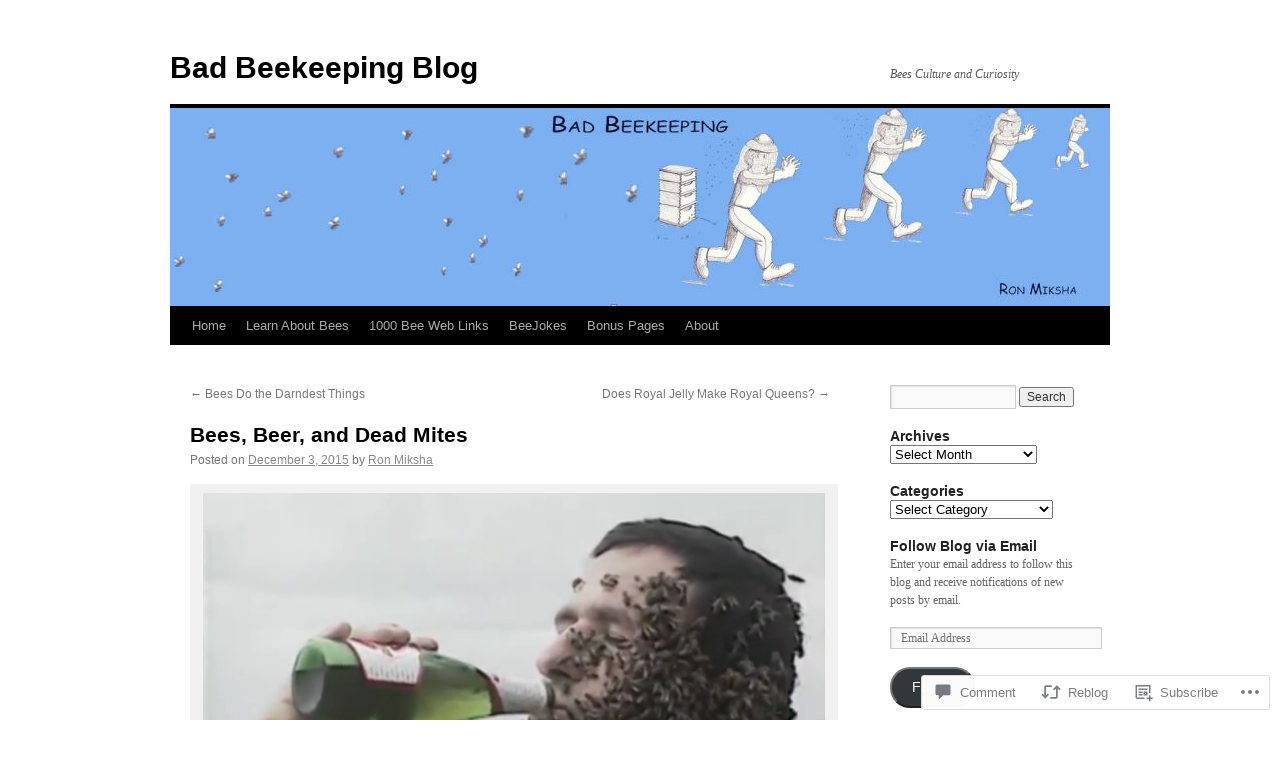

--- FILE ---
content_type: text/html; charset=UTF-8
request_url: https://badbeekeepingblog.com/2015/12/03/bees-beer-and-dead-mites/
body_size: 32788
content:
<!DOCTYPE html>
<html lang="en">
<head>
<meta charset="UTF-8" />
<title>
Bees, Beer, and Dead Mites | Bad Beekeeping Blog</title>
<link rel="profile" href="https://gmpg.org/xfn/11" />
<link rel="stylesheet" type="text/css" media="all" href="https://s0.wp.com/wp-content/themes/pub/twentyten/style.css?m=1659017451i&amp;ver=20190507" />
<link rel="pingback" href="https://badbeekeepingblog.com/xmlrpc.php">
<meta name='robots' content='max-image-preview:large' />

<!-- Async WordPress.com Remote Login -->
<script id="wpcom_remote_login_js">
var wpcom_remote_login_extra_auth = '';
function wpcom_remote_login_remove_dom_node_id( element_id ) {
	var dom_node = document.getElementById( element_id );
	if ( dom_node ) { dom_node.parentNode.removeChild( dom_node ); }
}
function wpcom_remote_login_remove_dom_node_classes( class_name ) {
	var dom_nodes = document.querySelectorAll( '.' + class_name );
	for ( var i = 0; i < dom_nodes.length; i++ ) {
		dom_nodes[ i ].parentNode.removeChild( dom_nodes[ i ] );
	}
}
function wpcom_remote_login_final_cleanup() {
	wpcom_remote_login_remove_dom_node_classes( "wpcom_remote_login_msg" );
	wpcom_remote_login_remove_dom_node_id( "wpcom_remote_login_key" );
	wpcom_remote_login_remove_dom_node_id( "wpcom_remote_login_validate" );
	wpcom_remote_login_remove_dom_node_id( "wpcom_remote_login_js" );
	wpcom_remote_login_remove_dom_node_id( "wpcom_request_access_iframe" );
	wpcom_remote_login_remove_dom_node_id( "wpcom_request_access_styles" );
}

// Watch for messages back from the remote login
window.addEventListener( "message", function( e ) {
	if ( e.origin === "https://r-login.wordpress.com" ) {
		var data = {};
		try {
			data = JSON.parse( e.data );
		} catch( e ) {
			wpcom_remote_login_final_cleanup();
			return;
		}

		if ( data.msg === 'LOGIN' ) {
			// Clean up the login check iframe
			wpcom_remote_login_remove_dom_node_id( "wpcom_remote_login_key" );

			var id_regex = new RegExp( /^[0-9]+$/ );
			var token_regex = new RegExp( /^.*|.*|.*$/ );
			if (
				token_regex.test( data.token )
				&& id_regex.test( data.wpcomid )
			) {
				// We have everything we need to ask for a login
				var script = document.createElement( "script" );
				script.setAttribute( "id", "wpcom_remote_login_validate" );
				script.src = '/remote-login.php?wpcom_remote_login=validate'
					+ '&wpcomid=' + data.wpcomid
					+ '&token=' + encodeURIComponent( data.token )
					+ '&host=' + window.location.protocol
					+ '//' + window.location.hostname
					+ '&postid=1388'
					+ '&is_singular=1';
				document.body.appendChild( script );
			}

			return;
		}

		// Safari ITP, not logged in, so redirect
		if ( data.msg === 'LOGIN-REDIRECT' ) {
			window.location = 'https://wordpress.com/log-in?redirect_to=' + window.location.href;
			return;
		}

		// Safari ITP, storage access failed, remove the request
		if ( data.msg === 'LOGIN-REMOVE' ) {
			var css_zap = 'html { -webkit-transition: margin-top 1s; transition: margin-top 1s; } /* 9001 */ html { margin-top: 0 !important; } * html body { margin-top: 0 !important; } @media screen and ( max-width: 782px ) { html { margin-top: 0 !important; } * html body { margin-top: 0 !important; } }';
			var style_zap = document.createElement( 'style' );
			style_zap.type = 'text/css';
			style_zap.appendChild( document.createTextNode( css_zap ) );
			document.body.appendChild( style_zap );

			var e = document.getElementById( 'wpcom_request_access_iframe' );
			e.parentNode.removeChild( e );

			document.cookie = 'wordpress_com_login_access=denied; path=/; max-age=31536000';

			return;
		}

		// Safari ITP
		if ( data.msg === 'REQUEST_ACCESS' ) {
			console.log( 'request access: safari' );

			// Check ITP iframe enable/disable knob
			if ( wpcom_remote_login_extra_auth !== 'safari_itp_iframe' ) {
				return;
			}

			// If we are in a "private window" there is no ITP.
			var private_window = false;
			try {
				var opendb = window.openDatabase( null, null, null, null );
			} catch( e ) {
				private_window = true;
			}

			if ( private_window ) {
				console.log( 'private window' );
				return;
			}

			var iframe = document.createElement( 'iframe' );
			iframe.id = 'wpcom_request_access_iframe';
			iframe.setAttribute( 'scrolling', 'no' );
			iframe.setAttribute( 'sandbox', 'allow-storage-access-by-user-activation allow-scripts allow-same-origin allow-top-navigation-by-user-activation' );
			iframe.src = 'https://r-login.wordpress.com/remote-login.php?wpcom_remote_login=request_access&origin=' + encodeURIComponent( data.origin ) + '&wpcomid=' + encodeURIComponent( data.wpcomid );

			var css = 'html { -webkit-transition: margin-top 1s; transition: margin-top 1s; } /* 9001 */ html { margin-top: 46px !important; } * html body { margin-top: 46px !important; } @media screen and ( max-width: 660px ) { html { margin-top: 71px !important; } * html body { margin-top: 71px !important; } #wpcom_request_access_iframe { display: block; height: 71px !important; } } #wpcom_request_access_iframe { border: 0px; height: 46px; position: fixed; top: 0; left: 0; width: 100%; min-width: 100%; z-index: 99999; background: #23282d; } ';

			var style = document.createElement( 'style' );
			style.type = 'text/css';
			style.id = 'wpcom_request_access_styles';
			style.appendChild( document.createTextNode( css ) );
			document.body.appendChild( style );

			document.body.appendChild( iframe );
		}

		if ( data.msg === 'DONE' ) {
			wpcom_remote_login_final_cleanup();
		}
	}
}, false );

// Inject the remote login iframe after the page has had a chance to load
// more critical resources
window.addEventListener( "DOMContentLoaded", function( e ) {
	var iframe = document.createElement( "iframe" );
	iframe.style.display = "none";
	iframe.setAttribute( "scrolling", "no" );
	iframe.setAttribute( "id", "wpcom_remote_login_key" );
	iframe.src = "https://r-login.wordpress.com/remote-login.php"
		+ "?wpcom_remote_login=key"
		+ "&origin=aHR0cHM6Ly9iYWRiZWVrZWVwaW5nYmxvZy5jb20%3D"
		+ "&wpcomid=94342802"
		+ "&time=" + Math.floor( Date.now() / 1000 );
	document.body.appendChild( iframe );
}, false );
</script>
<link rel='dns-prefetch' href='//s0.wp.com' />
<link rel='dns-prefetch' href='//widgets.wp.com' />
<link rel='dns-prefetch' href='//wordpress.com' />
<link rel="alternate" type="application/rss+xml" title="Bad Beekeeping Blog &raquo; Feed" href="https://badbeekeepingblog.com/feed/" />
<link rel="alternate" type="application/rss+xml" title="Bad Beekeeping Blog &raquo; Comments Feed" href="https://badbeekeepingblog.com/comments/feed/" />
<link rel="alternate" type="application/rss+xml" title="Bad Beekeeping Blog &raquo; Bees, Beer, and Dead&nbsp;Mites Comments Feed" href="https://badbeekeepingblog.com/2015/12/03/bees-beer-and-dead-mites/feed/" />
	<script type="text/javascript">
		/* <![CDATA[ */
		function addLoadEvent(func) {
			var oldonload = window.onload;
			if (typeof window.onload != 'function') {
				window.onload = func;
			} else {
				window.onload = function () {
					oldonload();
					func();
				}
			}
		}
		/* ]]> */
	</script>
	<link crossorigin='anonymous' rel='stylesheet' id='all-css-0-1' href='/_static/??-eJxtzEkKgDAQRNELGZs4EDfiWUJsxMzYHby+RARB3BQ8KD6cWZgUGSNDKCL7su2RwCJnbdxjCCnVWYtHggO9ZlxFTsQftYaogf+k3x2+4Vv1voRZqrHvpkHJwV5glDTa&cssminify=yes' type='text/css' media='all' />
<style id='wp-emoji-styles-inline-css'>

	img.wp-smiley, img.emoji {
		display: inline !important;
		border: none !important;
		box-shadow: none !important;
		height: 1em !important;
		width: 1em !important;
		margin: 0 0.07em !important;
		vertical-align: -0.1em !important;
		background: none !important;
		padding: 0 !important;
	}
/*# sourceURL=wp-emoji-styles-inline-css */
</style>
<link crossorigin='anonymous' rel='stylesheet' id='all-css-2-1' href='/wp-content/plugins/gutenberg-core/v22.2.0/build/styles/block-library/style.css?m=1764855221i&cssminify=yes' type='text/css' media='all' />
<style id='wp-block-library-inline-css'>
.has-text-align-justify {
	text-align:justify;
}
.has-text-align-justify{text-align:justify;}

/*# sourceURL=wp-block-library-inline-css */
</style><style id='global-styles-inline-css'>
:root{--wp--preset--aspect-ratio--square: 1;--wp--preset--aspect-ratio--4-3: 4/3;--wp--preset--aspect-ratio--3-4: 3/4;--wp--preset--aspect-ratio--3-2: 3/2;--wp--preset--aspect-ratio--2-3: 2/3;--wp--preset--aspect-ratio--16-9: 16/9;--wp--preset--aspect-ratio--9-16: 9/16;--wp--preset--color--black: #000;--wp--preset--color--cyan-bluish-gray: #abb8c3;--wp--preset--color--white: #fff;--wp--preset--color--pale-pink: #f78da7;--wp--preset--color--vivid-red: #cf2e2e;--wp--preset--color--luminous-vivid-orange: #ff6900;--wp--preset--color--luminous-vivid-amber: #fcb900;--wp--preset--color--light-green-cyan: #7bdcb5;--wp--preset--color--vivid-green-cyan: #00d084;--wp--preset--color--pale-cyan-blue: #8ed1fc;--wp--preset--color--vivid-cyan-blue: #0693e3;--wp--preset--color--vivid-purple: #9b51e0;--wp--preset--color--blue: #0066cc;--wp--preset--color--medium-gray: #666;--wp--preset--color--light-gray: #f1f1f1;--wp--preset--gradient--vivid-cyan-blue-to-vivid-purple: linear-gradient(135deg,rgb(6,147,227) 0%,rgb(155,81,224) 100%);--wp--preset--gradient--light-green-cyan-to-vivid-green-cyan: linear-gradient(135deg,rgb(122,220,180) 0%,rgb(0,208,130) 100%);--wp--preset--gradient--luminous-vivid-amber-to-luminous-vivid-orange: linear-gradient(135deg,rgb(252,185,0) 0%,rgb(255,105,0) 100%);--wp--preset--gradient--luminous-vivid-orange-to-vivid-red: linear-gradient(135deg,rgb(255,105,0) 0%,rgb(207,46,46) 100%);--wp--preset--gradient--very-light-gray-to-cyan-bluish-gray: linear-gradient(135deg,rgb(238,238,238) 0%,rgb(169,184,195) 100%);--wp--preset--gradient--cool-to-warm-spectrum: linear-gradient(135deg,rgb(74,234,220) 0%,rgb(151,120,209) 20%,rgb(207,42,186) 40%,rgb(238,44,130) 60%,rgb(251,105,98) 80%,rgb(254,248,76) 100%);--wp--preset--gradient--blush-light-purple: linear-gradient(135deg,rgb(255,206,236) 0%,rgb(152,150,240) 100%);--wp--preset--gradient--blush-bordeaux: linear-gradient(135deg,rgb(254,205,165) 0%,rgb(254,45,45) 50%,rgb(107,0,62) 100%);--wp--preset--gradient--luminous-dusk: linear-gradient(135deg,rgb(255,203,112) 0%,rgb(199,81,192) 50%,rgb(65,88,208) 100%);--wp--preset--gradient--pale-ocean: linear-gradient(135deg,rgb(255,245,203) 0%,rgb(182,227,212) 50%,rgb(51,167,181) 100%);--wp--preset--gradient--electric-grass: linear-gradient(135deg,rgb(202,248,128) 0%,rgb(113,206,126) 100%);--wp--preset--gradient--midnight: linear-gradient(135deg,rgb(2,3,129) 0%,rgb(40,116,252) 100%);--wp--preset--font-size--small: 13px;--wp--preset--font-size--medium: 20px;--wp--preset--font-size--large: 36px;--wp--preset--font-size--x-large: 42px;--wp--preset--font-family--albert-sans: 'Albert Sans', sans-serif;--wp--preset--font-family--alegreya: Alegreya, serif;--wp--preset--font-family--arvo: Arvo, serif;--wp--preset--font-family--bodoni-moda: 'Bodoni Moda', serif;--wp--preset--font-family--bricolage-grotesque: 'Bricolage Grotesque', sans-serif;--wp--preset--font-family--cabin: Cabin, sans-serif;--wp--preset--font-family--chivo: Chivo, sans-serif;--wp--preset--font-family--commissioner: Commissioner, sans-serif;--wp--preset--font-family--cormorant: Cormorant, serif;--wp--preset--font-family--courier-prime: 'Courier Prime', monospace;--wp--preset--font-family--crimson-pro: 'Crimson Pro', serif;--wp--preset--font-family--dm-mono: 'DM Mono', monospace;--wp--preset--font-family--dm-sans: 'DM Sans', sans-serif;--wp--preset--font-family--dm-serif-display: 'DM Serif Display', serif;--wp--preset--font-family--domine: Domine, serif;--wp--preset--font-family--eb-garamond: 'EB Garamond', serif;--wp--preset--font-family--epilogue: Epilogue, sans-serif;--wp--preset--font-family--fahkwang: Fahkwang, sans-serif;--wp--preset--font-family--figtree: Figtree, sans-serif;--wp--preset--font-family--fira-sans: 'Fira Sans', sans-serif;--wp--preset--font-family--fjalla-one: 'Fjalla One', sans-serif;--wp--preset--font-family--fraunces: Fraunces, serif;--wp--preset--font-family--gabarito: Gabarito, system-ui;--wp--preset--font-family--ibm-plex-mono: 'IBM Plex Mono', monospace;--wp--preset--font-family--ibm-plex-sans: 'IBM Plex Sans', sans-serif;--wp--preset--font-family--ibarra-real-nova: 'Ibarra Real Nova', serif;--wp--preset--font-family--instrument-serif: 'Instrument Serif', serif;--wp--preset--font-family--inter: Inter, sans-serif;--wp--preset--font-family--josefin-sans: 'Josefin Sans', sans-serif;--wp--preset--font-family--jost: Jost, sans-serif;--wp--preset--font-family--libre-baskerville: 'Libre Baskerville', serif;--wp--preset--font-family--libre-franklin: 'Libre Franklin', sans-serif;--wp--preset--font-family--literata: Literata, serif;--wp--preset--font-family--lora: Lora, serif;--wp--preset--font-family--merriweather: Merriweather, serif;--wp--preset--font-family--montserrat: Montserrat, sans-serif;--wp--preset--font-family--newsreader: Newsreader, serif;--wp--preset--font-family--noto-sans-mono: 'Noto Sans Mono', sans-serif;--wp--preset--font-family--nunito: Nunito, sans-serif;--wp--preset--font-family--open-sans: 'Open Sans', sans-serif;--wp--preset--font-family--overpass: Overpass, sans-serif;--wp--preset--font-family--pt-serif: 'PT Serif', serif;--wp--preset--font-family--petrona: Petrona, serif;--wp--preset--font-family--piazzolla: Piazzolla, serif;--wp--preset--font-family--playfair-display: 'Playfair Display', serif;--wp--preset--font-family--plus-jakarta-sans: 'Plus Jakarta Sans', sans-serif;--wp--preset--font-family--poppins: Poppins, sans-serif;--wp--preset--font-family--raleway: Raleway, sans-serif;--wp--preset--font-family--roboto: Roboto, sans-serif;--wp--preset--font-family--roboto-slab: 'Roboto Slab', serif;--wp--preset--font-family--rubik: Rubik, sans-serif;--wp--preset--font-family--rufina: Rufina, serif;--wp--preset--font-family--sora: Sora, sans-serif;--wp--preset--font-family--source-sans-3: 'Source Sans 3', sans-serif;--wp--preset--font-family--source-serif-4: 'Source Serif 4', serif;--wp--preset--font-family--space-mono: 'Space Mono', monospace;--wp--preset--font-family--syne: Syne, sans-serif;--wp--preset--font-family--texturina: Texturina, serif;--wp--preset--font-family--urbanist: Urbanist, sans-serif;--wp--preset--font-family--work-sans: 'Work Sans', sans-serif;--wp--preset--spacing--20: 0.44rem;--wp--preset--spacing--30: 0.67rem;--wp--preset--spacing--40: 1rem;--wp--preset--spacing--50: 1.5rem;--wp--preset--spacing--60: 2.25rem;--wp--preset--spacing--70: 3.38rem;--wp--preset--spacing--80: 5.06rem;--wp--preset--shadow--natural: 6px 6px 9px rgba(0, 0, 0, 0.2);--wp--preset--shadow--deep: 12px 12px 50px rgba(0, 0, 0, 0.4);--wp--preset--shadow--sharp: 6px 6px 0px rgba(0, 0, 0, 0.2);--wp--preset--shadow--outlined: 6px 6px 0px -3px rgb(255, 255, 255), 6px 6px rgb(0, 0, 0);--wp--preset--shadow--crisp: 6px 6px 0px rgb(0, 0, 0);}:where(.is-layout-flex){gap: 0.5em;}:where(.is-layout-grid){gap: 0.5em;}body .is-layout-flex{display: flex;}.is-layout-flex{flex-wrap: wrap;align-items: center;}.is-layout-flex > :is(*, div){margin: 0;}body .is-layout-grid{display: grid;}.is-layout-grid > :is(*, div){margin: 0;}:where(.wp-block-columns.is-layout-flex){gap: 2em;}:where(.wp-block-columns.is-layout-grid){gap: 2em;}:where(.wp-block-post-template.is-layout-flex){gap: 1.25em;}:where(.wp-block-post-template.is-layout-grid){gap: 1.25em;}.has-black-color{color: var(--wp--preset--color--black) !important;}.has-cyan-bluish-gray-color{color: var(--wp--preset--color--cyan-bluish-gray) !important;}.has-white-color{color: var(--wp--preset--color--white) !important;}.has-pale-pink-color{color: var(--wp--preset--color--pale-pink) !important;}.has-vivid-red-color{color: var(--wp--preset--color--vivid-red) !important;}.has-luminous-vivid-orange-color{color: var(--wp--preset--color--luminous-vivid-orange) !important;}.has-luminous-vivid-amber-color{color: var(--wp--preset--color--luminous-vivid-amber) !important;}.has-light-green-cyan-color{color: var(--wp--preset--color--light-green-cyan) !important;}.has-vivid-green-cyan-color{color: var(--wp--preset--color--vivid-green-cyan) !important;}.has-pale-cyan-blue-color{color: var(--wp--preset--color--pale-cyan-blue) !important;}.has-vivid-cyan-blue-color{color: var(--wp--preset--color--vivid-cyan-blue) !important;}.has-vivid-purple-color{color: var(--wp--preset--color--vivid-purple) !important;}.has-black-background-color{background-color: var(--wp--preset--color--black) !important;}.has-cyan-bluish-gray-background-color{background-color: var(--wp--preset--color--cyan-bluish-gray) !important;}.has-white-background-color{background-color: var(--wp--preset--color--white) !important;}.has-pale-pink-background-color{background-color: var(--wp--preset--color--pale-pink) !important;}.has-vivid-red-background-color{background-color: var(--wp--preset--color--vivid-red) !important;}.has-luminous-vivid-orange-background-color{background-color: var(--wp--preset--color--luminous-vivid-orange) !important;}.has-luminous-vivid-amber-background-color{background-color: var(--wp--preset--color--luminous-vivid-amber) !important;}.has-light-green-cyan-background-color{background-color: var(--wp--preset--color--light-green-cyan) !important;}.has-vivid-green-cyan-background-color{background-color: var(--wp--preset--color--vivid-green-cyan) !important;}.has-pale-cyan-blue-background-color{background-color: var(--wp--preset--color--pale-cyan-blue) !important;}.has-vivid-cyan-blue-background-color{background-color: var(--wp--preset--color--vivid-cyan-blue) !important;}.has-vivid-purple-background-color{background-color: var(--wp--preset--color--vivid-purple) !important;}.has-black-border-color{border-color: var(--wp--preset--color--black) !important;}.has-cyan-bluish-gray-border-color{border-color: var(--wp--preset--color--cyan-bluish-gray) !important;}.has-white-border-color{border-color: var(--wp--preset--color--white) !important;}.has-pale-pink-border-color{border-color: var(--wp--preset--color--pale-pink) !important;}.has-vivid-red-border-color{border-color: var(--wp--preset--color--vivid-red) !important;}.has-luminous-vivid-orange-border-color{border-color: var(--wp--preset--color--luminous-vivid-orange) !important;}.has-luminous-vivid-amber-border-color{border-color: var(--wp--preset--color--luminous-vivid-amber) !important;}.has-light-green-cyan-border-color{border-color: var(--wp--preset--color--light-green-cyan) !important;}.has-vivid-green-cyan-border-color{border-color: var(--wp--preset--color--vivid-green-cyan) !important;}.has-pale-cyan-blue-border-color{border-color: var(--wp--preset--color--pale-cyan-blue) !important;}.has-vivid-cyan-blue-border-color{border-color: var(--wp--preset--color--vivid-cyan-blue) !important;}.has-vivid-purple-border-color{border-color: var(--wp--preset--color--vivid-purple) !important;}.has-vivid-cyan-blue-to-vivid-purple-gradient-background{background: var(--wp--preset--gradient--vivid-cyan-blue-to-vivid-purple) !important;}.has-light-green-cyan-to-vivid-green-cyan-gradient-background{background: var(--wp--preset--gradient--light-green-cyan-to-vivid-green-cyan) !important;}.has-luminous-vivid-amber-to-luminous-vivid-orange-gradient-background{background: var(--wp--preset--gradient--luminous-vivid-amber-to-luminous-vivid-orange) !important;}.has-luminous-vivid-orange-to-vivid-red-gradient-background{background: var(--wp--preset--gradient--luminous-vivid-orange-to-vivid-red) !important;}.has-very-light-gray-to-cyan-bluish-gray-gradient-background{background: var(--wp--preset--gradient--very-light-gray-to-cyan-bluish-gray) !important;}.has-cool-to-warm-spectrum-gradient-background{background: var(--wp--preset--gradient--cool-to-warm-spectrum) !important;}.has-blush-light-purple-gradient-background{background: var(--wp--preset--gradient--blush-light-purple) !important;}.has-blush-bordeaux-gradient-background{background: var(--wp--preset--gradient--blush-bordeaux) !important;}.has-luminous-dusk-gradient-background{background: var(--wp--preset--gradient--luminous-dusk) !important;}.has-pale-ocean-gradient-background{background: var(--wp--preset--gradient--pale-ocean) !important;}.has-electric-grass-gradient-background{background: var(--wp--preset--gradient--electric-grass) !important;}.has-midnight-gradient-background{background: var(--wp--preset--gradient--midnight) !important;}.has-small-font-size{font-size: var(--wp--preset--font-size--small) !important;}.has-medium-font-size{font-size: var(--wp--preset--font-size--medium) !important;}.has-large-font-size{font-size: var(--wp--preset--font-size--large) !important;}.has-x-large-font-size{font-size: var(--wp--preset--font-size--x-large) !important;}.has-albert-sans-font-family{font-family: var(--wp--preset--font-family--albert-sans) !important;}.has-alegreya-font-family{font-family: var(--wp--preset--font-family--alegreya) !important;}.has-arvo-font-family{font-family: var(--wp--preset--font-family--arvo) !important;}.has-bodoni-moda-font-family{font-family: var(--wp--preset--font-family--bodoni-moda) !important;}.has-bricolage-grotesque-font-family{font-family: var(--wp--preset--font-family--bricolage-grotesque) !important;}.has-cabin-font-family{font-family: var(--wp--preset--font-family--cabin) !important;}.has-chivo-font-family{font-family: var(--wp--preset--font-family--chivo) !important;}.has-commissioner-font-family{font-family: var(--wp--preset--font-family--commissioner) !important;}.has-cormorant-font-family{font-family: var(--wp--preset--font-family--cormorant) !important;}.has-courier-prime-font-family{font-family: var(--wp--preset--font-family--courier-prime) !important;}.has-crimson-pro-font-family{font-family: var(--wp--preset--font-family--crimson-pro) !important;}.has-dm-mono-font-family{font-family: var(--wp--preset--font-family--dm-mono) !important;}.has-dm-sans-font-family{font-family: var(--wp--preset--font-family--dm-sans) !important;}.has-dm-serif-display-font-family{font-family: var(--wp--preset--font-family--dm-serif-display) !important;}.has-domine-font-family{font-family: var(--wp--preset--font-family--domine) !important;}.has-eb-garamond-font-family{font-family: var(--wp--preset--font-family--eb-garamond) !important;}.has-epilogue-font-family{font-family: var(--wp--preset--font-family--epilogue) !important;}.has-fahkwang-font-family{font-family: var(--wp--preset--font-family--fahkwang) !important;}.has-figtree-font-family{font-family: var(--wp--preset--font-family--figtree) !important;}.has-fira-sans-font-family{font-family: var(--wp--preset--font-family--fira-sans) !important;}.has-fjalla-one-font-family{font-family: var(--wp--preset--font-family--fjalla-one) !important;}.has-fraunces-font-family{font-family: var(--wp--preset--font-family--fraunces) !important;}.has-gabarito-font-family{font-family: var(--wp--preset--font-family--gabarito) !important;}.has-ibm-plex-mono-font-family{font-family: var(--wp--preset--font-family--ibm-plex-mono) !important;}.has-ibm-plex-sans-font-family{font-family: var(--wp--preset--font-family--ibm-plex-sans) !important;}.has-ibarra-real-nova-font-family{font-family: var(--wp--preset--font-family--ibarra-real-nova) !important;}.has-instrument-serif-font-family{font-family: var(--wp--preset--font-family--instrument-serif) !important;}.has-inter-font-family{font-family: var(--wp--preset--font-family--inter) !important;}.has-josefin-sans-font-family{font-family: var(--wp--preset--font-family--josefin-sans) !important;}.has-jost-font-family{font-family: var(--wp--preset--font-family--jost) !important;}.has-libre-baskerville-font-family{font-family: var(--wp--preset--font-family--libre-baskerville) !important;}.has-libre-franklin-font-family{font-family: var(--wp--preset--font-family--libre-franklin) !important;}.has-literata-font-family{font-family: var(--wp--preset--font-family--literata) !important;}.has-lora-font-family{font-family: var(--wp--preset--font-family--lora) !important;}.has-merriweather-font-family{font-family: var(--wp--preset--font-family--merriweather) !important;}.has-montserrat-font-family{font-family: var(--wp--preset--font-family--montserrat) !important;}.has-newsreader-font-family{font-family: var(--wp--preset--font-family--newsreader) !important;}.has-noto-sans-mono-font-family{font-family: var(--wp--preset--font-family--noto-sans-mono) !important;}.has-nunito-font-family{font-family: var(--wp--preset--font-family--nunito) !important;}.has-open-sans-font-family{font-family: var(--wp--preset--font-family--open-sans) !important;}.has-overpass-font-family{font-family: var(--wp--preset--font-family--overpass) !important;}.has-pt-serif-font-family{font-family: var(--wp--preset--font-family--pt-serif) !important;}.has-petrona-font-family{font-family: var(--wp--preset--font-family--petrona) !important;}.has-piazzolla-font-family{font-family: var(--wp--preset--font-family--piazzolla) !important;}.has-playfair-display-font-family{font-family: var(--wp--preset--font-family--playfair-display) !important;}.has-plus-jakarta-sans-font-family{font-family: var(--wp--preset--font-family--plus-jakarta-sans) !important;}.has-poppins-font-family{font-family: var(--wp--preset--font-family--poppins) !important;}.has-raleway-font-family{font-family: var(--wp--preset--font-family--raleway) !important;}.has-roboto-font-family{font-family: var(--wp--preset--font-family--roboto) !important;}.has-roboto-slab-font-family{font-family: var(--wp--preset--font-family--roboto-slab) !important;}.has-rubik-font-family{font-family: var(--wp--preset--font-family--rubik) !important;}.has-rufina-font-family{font-family: var(--wp--preset--font-family--rufina) !important;}.has-sora-font-family{font-family: var(--wp--preset--font-family--sora) !important;}.has-source-sans-3-font-family{font-family: var(--wp--preset--font-family--source-sans-3) !important;}.has-source-serif-4-font-family{font-family: var(--wp--preset--font-family--source-serif-4) !important;}.has-space-mono-font-family{font-family: var(--wp--preset--font-family--space-mono) !important;}.has-syne-font-family{font-family: var(--wp--preset--font-family--syne) !important;}.has-texturina-font-family{font-family: var(--wp--preset--font-family--texturina) !important;}.has-urbanist-font-family{font-family: var(--wp--preset--font-family--urbanist) !important;}.has-work-sans-font-family{font-family: var(--wp--preset--font-family--work-sans) !important;}
/*# sourceURL=global-styles-inline-css */
</style>

<style id='classic-theme-styles-inline-css'>
/*! This file is auto-generated */
.wp-block-button__link{color:#fff;background-color:#32373c;border-radius:9999px;box-shadow:none;text-decoration:none;padding:calc(.667em + 2px) calc(1.333em + 2px);font-size:1.125em}.wp-block-file__button{background:#32373c;color:#fff;text-decoration:none}
/*# sourceURL=/wp-includes/css/classic-themes.min.css */
</style>
<link crossorigin='anonymous' rel='stylesheet' id='all-css-4-1' href='/_static/??-eJx9j9sOwjAIhl/[base64]&cssminify=yes' type='text/css' media='all' />
<link rel='stylesheet' id='verbum-gutenberg-css-css' href='https://widgets.wp.com/verbum-block-editor/block-editor.css?ver=1738686361' media='all' />
<link crossorigin='anonymous' rel='stylesheet' id='all-css-6-1' href='/_static/??-eJyNjuEKwjAMhF/IGgdO3A/xWbYSa1zblDWl7O2NCjoVxH+5L7nLQU3GchSMAqGY5IujmMFyCIqMpxFV5Q+yVrICgshC6s7P4bFYZMoZgyakMoBUBbNSGDzb8c/bLLNHU5P+/zIsCk+ooU5Hd2/7kr9MDtlolV6I45swJ9/TdLMew6HZNZtt27X77nIFFpJxPw==&cssminify=yes' type='text/css' media='all' />
<style id='jetpack-global-styles-frontend-style-inline-css'>
:root { --font-headings: unset; --font-base: unset; --font-headings-default: -apple-system,BlinkMacSystemFont,"Segoe UI",Roboto,Oxygen-Sans,Ubuntu,Cantarell,"Helvetica Neue",sans-serif; --font-base-default: -apple-system,BlinkMacSystemFont,"Segoe UI",Roboto,Oxygen-Sans,Ubuntu,Cantarell,"Helvetica Neue",sans-serif;}
/*# sourceURL=jetpack-global-styles-frontend-style-inline-css */
</style>
<link crossorigin='anonymous' rel='stylesheet' id='all-css-8-1' href='/_static/??-eJyNjcEKwjAQRH/IuFRT6kX8FNkmS5K6yQY3Qfx7bfEiXrwM82B4A49qnJRGpUHupnIPqSgs1Cq624chi6zhO5OCRryTR++fW00l7J3qDv43XVNxoOISsmEJol/wY2uR8vs3WggsM/I6uOTzMI3Hw8lOg11eUT1JKA==&cssminify=yes' type='text/css' media='all' />
<script type="text/javascript" id="jetpack_related-posts-js-extra">
/* <![CDATA[ */
var related_posts_js_options = {"post_heading":"h4"};
//# sourceURL=jetpack_related-posts-js-extra
/* ]]> */
</script>
<script type="text/javascript" id="wpcom-actionbar-placeholder-js-extra">
/* <![CDATA[ */
var actionbardata = {"siteID":"94342802","postID":"1388","siteURL":"https://badbeekeepingblog.com","xhrURL":"https://badbeekeepingblog.com/wp-admin/admin-ajax.php","nonce":"ea2019d99d","isLoggedIn":"","statusMessage":"","subsEmailDefault":"instantly","proxyScriptUrl":"https://s0.wp.com/wp-content/js/wpcom-proxy-request.js?m=1513050504i&amp;ver=20211021","shortlink":"https://wp.me/p6nQS6-mo","i18n":{"followedText":"New posts from this site will now appear in your \u003Ca href=\"https://wordpress.com/reader\"\u003EReader\u003C/a\u003E","foldBar":"Collapse this bar","unfoldBar":"Expand this bar","shortLinkCopied":"Shortlink copied to clipboard."}};
//# sourceURL=wpcom-actionbar-placeholder-js-extra
/* ]]> */
</script>
<script type="text/javascript" id="jetpack-mu-wpcom-settings-js-before">
/* <![CDATA[ */
var JETPACK_MU_WPCOM_SETTINGS = {"assetsUrl":"https://s0.wp.com/wp-content/mu-plugins/jetpack-mu-wpcom-plugin/moon/jetpack_vendor/automattic/jetpack-mu-wpcom/src/build/"};
//# sourceURL=jetpack-mu-wpcom-settings-js-before
/* ]]> */
</script>
<script crossorigin='anonymous' type='text/javascript'  src='/_static/??/wp-content/mu-plugins/jetpack-plugin/moon/_inc/build/related-posts/related-posts.min.js,/wp-content/js/rlt-proxy.js?m=1755006225j'></script>
<script type="text/javascript" id="rlt-proxy-js-after">
/* <![CDATA[ */
	rltInitialize( {"token":null,"iframeOrigins":["https:\/\/widgets.wp.com"]} );
//# sourceURL=rlt-proxy-js-after
/* ]]> */
</script>
<link rel="EditURI" type="application/rsd+xml" title="RSD" href="https://badbeekeepingblog.wordpress.com/xmlrpc.php?rsd" />
<meta name="generator" content="WordPress.com" />
<link rel="canonical" href="https://badbeekeepingblog.com/2015/12/03/bees-beer-and-dead-mites/" />
<link rel='shortlink' href='https://wp.me/p6nQS6-mo' />
<link rel="alternate" type="application/json+oembed" href="https://public-api.wordpress.com/oembed/?format=json&amp;url=https%3A%2F%2Fbadbeekeepingblog.com%2F2015%2F12%2F03%2Fbees-beer-and-dead-mites%2F&amp;for=wpcom-auto-discovery" /><link rel="alternate" type="application/xml+oembed" href="https://public-api.wordpress.com/oembed/?format=xml&amp;url=https%3A%2F%2Fbadbeekeepingblog.com%2F2015%2F12%2F03%2Fbees-beer-and-dead-mites%2F&amp;for=wpcom-auto-discovery" />
<!-- Jetpack Open Graph Tags -->
<meta property="og:type" content="article" />
<meta property="og:title" content="Bees, Beer, and Dead Mites" />
<meta property="og:url" content="https://badbeekeepingblog.com/2015/12/03/bees-beer-and-dead-mites/" />
<meta property="og:description" content="Can beer save the bees? No, but with enough beer, bees may not care that mites are crawling all over them.  There have been headlines over the past month suggesting that beer will save the honey be…" />
<meta property="article:published_time" content="2015-12-03T13:39:13+00:00" />
<meta property="article:modified_time" content="2019-06-20T15:36:21+00:00" />
<meta property="og:site_name" content="Bad Beekeeping Blog" />
<meta property="og:image" content="https://badbeekeepingblog.com/wp-content/uploads/2015/12/albanian-beekeeper-ddrinking-beer.jpg?w=640" />
<meta property="og:image:width" content="640" />
<meta property="og:image:height" content="463" />
<meta property="og:image:alt" content="Bees and Beer (Source" />
<meta property="og:locale" content="en_US" />
<meta property="article:publisher" content="https://www.facebook.com/WordPresscom" />
<meta name="twitter:text:title" content="Bees, Beer, and Dead&nbsp;Mites" />
<meta name="twitter:image" content="https://badbeekeepingblog.com/wp-content/uploads/2015/12/albanian-beekeeper-ddrinking-beer.jpg?w=640" />
<meta name="twitter:image:alt" content="Bees and Beer (Source" />
<meta name="twitter:card" content="summary_large_image" />

<!-- End Jetpack Open Graph Tags -->
<link rel='openid.server' href='https://badbeekeepingblog.com/?openidserver=1' />
<link rel='openid.delegate' href='https://badbeekeepingblog.com/' />
<link rel="search" type="application/opensearchdescription+xml" href="https://badbeekeepingblog.com/osd.xml" title="Bad Beekeeping Blog" />
<link rel="search" type="application/opensearchdescription+xml" href="https://s1.wp.com/opensearch.xml" title="WordPress.com" />
<meta name="theme-color" content="#ffffff" />
		<style type="text/css">
			.recentcomments a {
				display: inline !important;
				padding: 0 !important;
				margin: 0 !important;
			}

			table.recentcommentsavatartop img.avatar, table.recentcommentsavatarend img.avatar {
				border: 0px;
				margin: 0;
			}

			table.recentcommentsavatartop a, table.recentcommentsavatarend a {
				border: 0px !important;
				background-color: transparent !important;
			}

			td.recentcommentsavatarend, td.recentcommentsavatartop {
				padding: 0px 0px 1px 0px;
				margin: 0px;
			}

			td.recentcommentstextend {
				border: none !important;
				padding: 0px 0px 2px 10px;
			}

			.rtl td.recentcommentstextend {
				padding: 0px 10px 2px 0px;
			}

			td.recentcommentstexttop {
				border: none;
				padding: 0px 0px 0px 10px;
			}

			.rtl td.recentcommentstexttop {
				padding: 0px 10px 0px 0px;
			}
		</style>
		<meta name="description" content="Can beer save the bees? No, but with enough beer, bees may not care that mites are crawling all over them.  There have been headlines over the past month suggesting that beer will save the honey bees, but that&#039;s not quite the real story. Instead, there is a new natural miticide that kills Varroa mites.&hellip;" />
<style type="text/css" id="custom-background-css">
body.custom-background { background-color: #ffffff; }
</style>
	<style type="text/css" id="custom-colors-css">#access ul li.current_page_item > a, #access ul li.current_page_parent > a, #access ul li.current-menu-ancestor > a, #access ul li.current-menu-item > a, #access ul li.current-menu-parent > a { color: #FFFFFF;}
#access li:hover > a, #access ul ul *:hover > a { fg2: #ffffff;}
#access a { color: #AAAAAA;}
.entry-meta a:link, .entry-utility a:link { color: #888888;}
body { background-color: #FFFFFF;}
</style>
<link rel="icon" href="https://badbeekeepingblog.com/wp-content/uploads/2017/06/cropped-bennyicon-small21.jpg?w=32" sizes="32x32" />
<link rel="icon" href="https://badbeekeepingblog.com/wp-content/uploads/2017/06/cropped-bennyicon-small21.jpg?w=192" sizes="192x192" />
<link rel="apple-touch-icon" href="https://badbeekeepingblog.com/wp-content/uploads/2017/06/cropped-bennyicon-small21.jpg?w=180" />
<meta name="msapplication-TileImage" content="https://badbeekeepingblog.com/wp-content/uploads/2017/06/cropped-bennyicon-small21.jpg?w=270" />
<link crossorigin='anonymous' rel='stylesheet' id='all-css-0-3' href='/_static/??-eJyVjkEKwkAMRS9kG2rR4kI8irTpIGknyTCZ0OtXsRXc6fJ9Ho8PS6pQpQQpwF6l6A8SgymU1OO8MbCqwJ0EYYiKs4EtlEKu0ewAvxdYR4/BAPusbiF+pH34N/i+5BRHMB8MM6VC+pS/qGaSV/nG16Y7tZfu3DbHaQXdH15M&cssminify=yes' type='text/css' media='all' />
</head>

<body class="wp-singular post-template-default single single-post postid-1388 single-format-standard custom-background wp-theme-pubtwentyten customizer-styles-applied single-author jetpack-reblog-enabled custom-colors">
<div id="wrapper" class="hfeed">
	<div id="header">
		<div id="masthead">
			<div id="branding" role="banner">
								<div id="site-title">
					<span>
						<a href="https://badbeekeepingblog.com/" title="Bad Beekeeping Blog" rel="home">Bad Beekeeping Blog</a>
					</span>
				</div>
				<div id="site-description">Bees Culture and Curiosity</div>

									<a class="home-link" href="https://badbeekeepingblog.com/" title="Bad Beekeeping Blog" rel="home">
						<img src="https://badbeekeepingblog.com/wp-content/uploads/2021/01/cropped-bb-header-2.jpg" width="940" height="198" alt="" />
					</a>
								</div><!-- #branding -->

			<div id="access" role="navigation">
								<div class="skip-link screen-reader-text"><a href="#content" title="Skip to content">Skip to content</a></div>
				<div class="menu"><ul>
<li ><a href="https://badbeekeepingblog.com/">Home</a></li><li class="page_item page-item-6625"><a href="https://badbeekeepingblog.com/learn-about-bees-2/">Learn About Bees</a></li>
<li class="page_item page-item-1630"><a href="https://badbeekeepingblog.com/1000-bee-web-links/">1000 Bee Web&nbsp;Links</a></li>
<li class="page_item page-item-2127"><a href="https://badbeekeepingblog.com/beejokes/">BeeJokes</a></li>
<li class="page_item page-item-3719 page_item_has_children"><a href="https://badbeekeepingblog.com/bonus-pages/">Bonus Pages</a>
<ul class='children'>
	<li class="page_item page-item-3721"><a href="https://badbeekeepingblog.com/bonus-pages/famous-beekeepers/">Famous Beekeepers</a></li>
	<li class="page_item page-item-71 page_item_has_children"><a href="https://badbeekeepingblog.com/bonus-pages/old-posts/">Old Posts</a>
	<ul class='children'>
		<li class="page_item page-item-80"><a href="https://badbeekeepingblog.com/bonus-pages/old-posts/2011-2/">2011</a></li>
		<li class="page_item page-item-82"><a href="https://badbeekeepingblog.com/bonus-pages/old-posts/2010-2/">2010</a></li>
		<li class="page_item page-item-84"><a href="https://badbeekeepingblog.com/bonus-pages/old-posts/2009-2/">2009</a></li>
		<li class="page_item page-item-86"><a href="https://badbeekeepingblog.com/bonus-pages/old-posts/2008-2/">2008</a></li>
	</ul>
</li>
</ul>
</li>
<li class="page_item page-item-1"><a href="https://badbeekeepingblog.com/about/">About</a></li>
</ul></div>
			</div><!-- #access -->
		</div><!-- #masthead -->
	</div><!-- #header -->

	<div id="main">

		<div id="container">
			<div id="content" role="main">

			

				<div id="nav-above" class="navigation">
					<div class="nav-previous"><a href="https://badbeekeepingblog.com/2015/11/08/bees-do-the-darndest-things/" rel="prev"><span class="meta-nav">&larr;</span> Bees Do the Darndest&nbsp;Things</a></div>
					<div class="nav-next"><a href="https://badbeekeepingblog.com/2015/12/06/does-royal-jelly-make-royal-queens/" rel="next">Does Royal Jelly Make Royal&nbsp;Queens? <span class="meta-nav">&rarr;</span></a></div>
				</div><!-- #nav-above -->

				<div id="post-1388" class="post-1388 post type-post status-publish format-standard hentry category-diseases-and-pests category-save-the-bees tag-beer tag-carl-hayden-bee-lab tag-epa tag-hops tag-varroa-mites">
											<h2 class="entry-title"><a href="https://badbeekeepingblog.com/2015/12/03/bees-beer-and-dead-mites/" rel="bookmark">Bees, Beer, and Dead&nbsp;Mites</a></h2>					
					<div class="entry-meta">
						<span class="meta-prep meta-prep-author">Posted on</span> <a href="https://badbeekeepingblog.com/2015/12/03/bees-beer-and-dead-mites/" title="6:39 am" rel="bookmark"><span class="entry-date">December 3, 2015</span></a> <span class="meta-sep">by</span> <span class="author vcard"><a class="url fn n" href="https://badbeekeepingblog.com/author/ronmiksha/" title="View all posts by Ron Miksha">Ron Miksha</a></span>					</div><!-- .entry-meta -->

					<div class="entry-content">
						<div data-shortcode="caption" id="attachment_1414" style="width: 650px" class="wp-caption aligncenter"><a href="http://www.youtube.com/watch?v=j8JqJT02Flg" target="_blank" rel="noopener"><img aria-describedby="caption-attachment-1414" data-attachment-id="1414" data-permalink="https://badbeekeepingblog.com/2015/12/03/bees-beer-and-dead-mites/albanian-beekeeper-ddrinking-beer/" data-orig-file="https://badbeekeepingblog.com/wp-content/uploads/2015/12/albanian-beekeeper-ddrinking-beer.jpg" data-orig-size="952,689" data-comments-opened="1" data-image-meta="{&quot;aperture&quot;:&quot;0&quot;,&quot;credit&quot;:&quot;&quot;,&quot;camera&quot;:&quot;&quot;,&quot;caption&quot;:&quot;&quot;,&quot;created_timestamp&quot;:&quot;0&quot;,&quot;copyright&quot;:&quot;&quot;,&quot;focal_length&quot;:&quot;0&quot;,&quot;iso&quot;:&quot;0&quot;,&quot;shutter_speed&quot;:&quot;0&quot;,&quot;title&quot;:&quot;&quot;,&quot;orientation&quot;:&quot;0&quot;}" data-image-title="Albanian beekeeper ddrinking beer" data-image-description="" data-image-caption="&lt;p&gt;Bees and Beer (&lt;a&gt;Source&lt;/a&gt;&lt;/p&gt;
" data-medium-file="https://badbeekeepingblog.com/wp-content/uploads/2015/12/albanian-beekeeper-ddrinking-beer.jpg?w=300" data-large-file="https://badbeekeepingblog.com/wp-content/uploads/2015/12/albanian-beekeeper-ddrinking-beer.jpg?w=640" class="wp-image-1414 size-large" src="https://badbeekeepingblog.com/wp-content/uploads/2015/12/albanian-beekeeper-ddrinking-beer.jpg?w=640&#038;h=463" alt="Bees and Beer (Source" width="640" height="463" srcset="https://badbeekeepingblog.com/wp-content/uploads/2015/12/albanian-beekeeper-ddrinking-beer.jpg?w=640 640w, https://badbeekeepingblog.com/wp-content/uploads/2015/12/albanian-beekeeper-ddrinking-beer.jpg?w=150 150w, https://badbeekeepingblog.com/wp-content/uploads/2015/12/albanian-beekeeper-ddrinking-beer.jpg?w=300 300w, https://badbeekeepingblog.com/wp-content/uploads/2015/12/albanian-beekeeper-ddrinking-beer.jpg?w=768 768w, https://badbeekeepingblog.com/wp-content/uploads/2015/12/albanian-beekeeper-ddrinking-beer.jpg 952w" sizes="(max-width: 640px) 100vw, 640px" /></a><p id="caption-attachment-1414" class="wp-caption-text"><strong>Bees and Beer   (<a href="//www.youtube.com/watch?v=j8JqJT02Flg" target="_blank" rel="noopener">Source: YouTube</a>)</strong></p></div>
<p align="justify"><strong>Can beer save the bees?</strong> No, but with enough beer, bees may not care that mites are crawling all over them.  There have been <a href="http://www.calvin.edu/chimes/2015/10/29/could-beer-hold-the-key-to-saving-the-bees/" target="_blank" rel="noopener">headlines over the past month</a> suggesting that beer will save the honey bees, but that&#8217;s not quite the real story.</p>
<p align="justify">Instead, there is a new natural miticide that kills <em>Varroa</em> mites. It&#8217;s based on hops, a product used to make beer.  <a href="http://www.ncbi.nlm.nih.gov/pmc/articles/PMC3487002/" target="_blank" rel="noopener">A study from the Carl Hayden Bee Lab in Tucson</a> showed that a solution of <a href="http://www.fermentarium.com/homebrewing/hop-chemistry/" target="_blank" rel="noopener">1 per cent hops beta acid</a> swabbed on worker bees&#8217; backsides killed <em>Varroa</em> mites but not honey bees. Cardboard tabs dipped in a hops beta acid solution also eliminated mites when inserted into a beehive.</p>
<p align="justify">Alpha and beta hops acids are used in beer making. The beta acid is even more bitter than the alpha line. Bees avoid sipping bitter stuff, so they are unlikely to imbibe the brew material. Further, it appears to be safe for honey bees when used in the beehive. In the USA, the Environmental Protection Agency (EPA) recently approved the use of <a href="http://www.betatechopproducts.com/bee-health/" target="_blank" rel="noopener">a commercially made hops beta acid</a> application. <strong>This is important</strong> because it clears the way for yet another mite killer, this time a natural product, to be used inside the beehive.</p>
<div data-shortcode="caption" id="attachment_1412" style="width: 376px" class="wp-caption alignleft"><img aria-describedby="caption-attachment-1412" data-attachment-id="1412" data-permalink="https://badbeekeepingblog.com/2015/12/03/bees-beer-and-dead-mites/hops-flowers/" data-orig-file="https://badbeekeepingblog.com/wp-content/uploads/2015/12/hops-flowers.jpg" data-orig-size="559,483" data-comments-opened="1" data-image-meta="{&quot;aperture&quot;:&quot;0&quot;,&quot;credit&quot;:&quot;Ron&quot;,&quot;camera&quot;:&quot;&quot;,&quot;caption&quot;:&quot;&quot;,&quot;created_timestamp&quot;:&quot;1449036403&quot;,&quot;copyright&quot;:&quot;&quot;,&quot;focal_length&quot;:&quot;0&quot;,&quot;iso&quot;:&quot;0&quot;,&quot;shutter_speed&quot;:&quot;0&quot;,&quot;title&quot;:&quot;&quot;,&quot;orientation&quot;:&quot;0&quot;}" data-image-title="hops flowers" data-image-description="" data-image-caption="&lt;p&gt;Flowering Hops Plant &lt;a href=&quot;https://commons.wikimedia.org&quot;&gt;Flowering Hops Plant&lt;/a&gt;&lt;/p&gt;
" data-medium-file="https://badbeekeepingblog.com/wp-content/uploads/2015/12/hops-flowers.jpg?w=300" data-large-file="https://badbeekeepingblog.com/wp-content/uploads/2015/12/hops-flowers.jpg?w=559" class="wp-image-1412" src="https://badbeekeepingblog.com/wp-content/uploads/2015/12/hops-flowers.jpg?w=366&#038;h=317" alt="Flowering Hops Plant" width="366" height="317" srcset="https://badbeekeepingblog.com/wp-content/uploads/2015/12/hops-flowers.jpg?w=366&amp;h=316 366w, https://badbeekeepingblog.com/wp-content/uploads/2015/12/hops-flowers.jpg?w=150&amp;h=130 150w, https://badbeekeepingblog.com/wp-content/uploads/2015/12/hops-flowers.jpg?w=300&amp;h=259 300w, https://badbeekeepingblog.com/wp-content/uploads/2015/12/hops-flowers.jpg 559w" sizes="(max-width: 366px) 100vw, 366px" /><p id="caption-attachment-1412" class="wp-caption-text"><strong>Flowering Hops Plant</strong> <a href="https://commons.wikimedia.org">Source: Wikipedia</a></p></div>
<p align="justify"><strong>The new product</strong> is a biochemical miticide, <a href="https://www.federalregister.gov/articles/2015/10/21/2015-26600/potassium-salts-of-hops-beta-acids-exemption-from-the-requirement-of-a-tolerance" target="_blank" rel="noopener">Potassium Salts of Hops Beta Acids</a>, which is derived from the cones of female hop plants, <a href="https://en.wikipedia.org/wiki/Humulus_lupulus" target="_blank" rel="noopener">Humulus lupulus</a>. The EPA registration allows beekeepers to use it in the fight against varroa mites. Significantly, it should allow beekeepers to take a break from other chemicals, disrupting the mite&#8217;s cycle of resistance which grows if the same products are repeatedly used to fight mites. The registrant is <a href="http://www.betatechopproducts.com/bee-health/" target="_blank" rel="noopener">Beta Tech Hop Products</a>,  which will make plastic strips containing the biopesticide.  According to a news release from the EPA itself, a biopesticide is a<strong> &#8220;naturally-occurring substance with minimal toxicity and a non-toxic mode of action against the target pest(s). There are numerous advantages to using biopesticides, including reduced toxicity to other organisms (not intended to be affected), effectiveness in small quantities, and reduced environmental impact.&#8221; </strong>That sounds good.<strong><br />
</strong></p>
<p align="justify"><strong>It&#8217;s not surprising</strong> that mites succumb to hops acid. <a href="http://www.honeybeeworld.com/formic/" target="_blank" rel="noopener">Some of the other standard miticides are also acid-based</a>. Oxalic acid and formic acid are examples. All of these &#8211; hops, oxalic, formic, and other acids &#8211; even pass the test for &#8220;organic&#8221; in most cases. (It depends on who&#8217;s rules you&#8217;re following.) But the difficult thing about these natural acids is that you have to use them at high enough concentrations to kill mites but low enough concentrations to not slaughter bees. And that can be really tricky. Air temperature, draft, and colony populations need to be factored in when preparing to fumigate with acids. Plus, beekeepers are notoriously inept at following instructions. Although these treatments usually work, they can kill your bees. Perhaps hops acid will not be so finicky to apply.</p>
<p align="justify">Initial reports about the safety and efficacy of hops is encouraging. The <a href="http://www.ncbi.nlm.nih.gov/pmc/articles/PMC3487002/" target="_blank" rel="noopener">December 2012 report</a> from  the Arizona bee lab shows Gloria DeGrandi-Hoffman as the contact researcher. Dr Hoffman is noted as a careful and thorough scientist. Her work was made public three years ago and already a commercial product has been derived from the research and is now available to beekeepers. A big hurdle was EPA approval, which was granted in October, 2015. Here is a summary of the research:</p>
<p style="padding-left:30px;" align="justify"><strong>&#8220;Hop (Humulus lupulus L.) beta acids (HBA) were tested for miticidal effects on varroa destructor Anderson and Trueman, a parasitic mite of the honey bee (Apis mellifera L.). When varroa were placed on bees that had topical applications of 1 % HBA, there was 100 % mite mortality. Bee mortality was unaffected. Cardboard strips saturated with HBA and placed in colonies resulted in mite drop that was significantly greater than in untreated hives. HBA was detected on about 60 % of the bees in colonies during the first 48 h after application. Mite drop in colonies lasted for about 7 days with the highest drop occurring in the first 2-3 days after treatment. There was a reduction in the percentages of bees with HBA and in the amounts on their bodies after 7 days. Bee and queen mortality in the colonies were not affected by HBA treatments. When cardboard strips saturated with HBA were put in packages of bees, more than 90 % of the mites were killed without an increase in bee mortality. HBA might have potential to control varroa when establishing colonies from packages or during broodless periods.&#8221;</strong><br />
.</p>
<p align="justify">In late October, the EPA <a href="https://www.federalregister.gov/articles/2015/10/21/2015-26600/potassium-salts-of-hops-beta-acids-exemption-from-the-requirement-of-a-tolerance" target="_blank" rel="noopener">released its &#8216;tolerance&#8217; exemption</a> for hops acid, apparently offering a free pass if any is later found in honey. Here is part of what the government released:  <em><strong>&#8220;This regulation establishes an exemption from the requirement of a tolerance for residues of the biochemical pesticide potassium salts of hops beta acids in or on honey and honeycomb for the control of Varroa mites in accordance with label directions and good agricultural practices.</strong><strong>&#8220;</strong></em> This is good news for beekeepers &#8211; they can use what they need without risking contamination to their honey by a harsh chemical. Hope hops works as well as a cold beer to reduce everyone&#8217;s concerns about mites.</p>
<div data-shortcode="caption" id="attachment_1416" style="width: 650px" class="wp-caption aligncenter"><img aria-describedby="caption-attachment-1416" data-attachment-id="1416" data-permalink="https://badbeekeepingblog.com/2015/12/03/bees-beer-and-dead-mites/varroa-on-a-honey-bee/" data-orig-file="https://badbeekeepingblog.com/wp-content/uploads/2015/12/varroa-on-a-honey-bee.jpg" data-orig-size="752,526" data-comments-opened="1" data-image-meta="{&quot;aperture&quot;:&quot;0&quot;,&quot;credit&quot;:&quot;Ron&quot;,&quot;camera&quot;:&quot;&quot;,&quot;caption&quot;:&quot;&quot;,&quot;created_timestamp&quot;:&quot;1449044786&quot;,&quot;copyright&quot;:&quot;&quot;,&quot;focal_length&quot;:&quot;0&quot;,&quot;iso&quot;:&quot;0&quot;,&quot;shutter_speed&quot;:&quot;0&quot;,&quot;title&quot;:&quot;&quot;,&quot;orientation&quot;:&quot;0&quot;}" data-image-title="Varroa on a honey bee" data-image-description="" data-image-caption="&lt;p&gt;Varroa destructor on a honey bee, photographed by USDA Ag Research Service, using an electron microscope.&lt;/p&gt;
" data-medium-file="https://badbeekeepingblog.com/wp-content/uploads/2015/12/varroa-on-a-honey-bee.jpg?w=300" data-large-file="https://badbeekeepingblog.com/wp-content/uploads/2015/12/varroa-on-a-honey-bee.jpg?w=640" class="wp-image-1416 size-large" src="https://badbeekeepingblog.com/wp-content/uploads/2015/12/varroa-on-a-honey-bee.jpg?w=640&#038;h=448" alt="Varroa destructor on a honey bee, photographed by USDA Ag Research Service, using an electron microscope." width="640" height="448" srcset="https://badbeekeepingblog.com/wp-content/uploads/2015/12/varroa-on-a-honey-bee.jpg?w=640 640w, https://badbeekeepingblog.com/wp-content/uploads/2015/12/varroa-on-a-honey-bee.jpg?w=150 150w, https://badbeekeepingblog.com/wp-content/uploads/2015/12/varroa-on-a-honey-bee.jpg?w=300 300w, https://badbeekeepingblog.com/wp-content/uploads/2015/12/varroa-on-a-honey-bee.jpg 752w" sizes="(max-width: 640px) 100vw, 640px" /><p id="caption-attachment-1416" class="wp-caption-text"><strong><em>Varroa destructor</em> on a honey bee, <br />photographed by the USDA Ag Research Service, using an electron microscope.</strong></p></div>
<div id="jp-post-flair" class="sharedaddy sd-like-enabled sd-sharing-enabled"><div class="sharedaddy sd-sharing-enabled"><div class="robots-nocontent sd-block sd-social sd-social-icon-text sd-sharing"><h3 class="sd-title">Share this:</h3><div class="sd-content"><ul><li class="share-twitter"><a rel="nofollow noopener noreferrer"
				data-shared="sharing-twitter-1388"
				class="share-twitter sd-button share-icon"
				href="https://badbeekeepingblog.com/2015/12/03/bees-beer-and-dead-mites/?share=twitter"
				target="_blank"
				aria-labelledby="sharing-twitter-1388"
				>
				<span id="sharing-twitter-1388" hidden>Share on X (Opens in new window)</span>
				<span>X</span>
			</a></li><li class="share-reddit"><a rel="nofollow noopener noreferrer"
				data-shared="sharing-reddit-1388"
				class="share-reddit sd-button share-icon"
				href="https://badbeekeepingblog.com/2015/12/03/bees-beer-and-dead-mites/?share=reddit"
				target="_blank"
				aria-labelledby="sharing-reddit-1388"
				>
				<span id="sharing-reddit-1388" hidden>Share on Reddit (Opens in new window)</span>
				<span>Reddit</span>
			</a></li><li class="share-tumblr"><a rel="nofollow noopener noreferrer"
				data-shared="sharing-tumblr-1388"
				class="share-tumblr sd-button share-icon"
				href="https://badbeekeepingblog.com/2015/12/03/bees-beer-and-dead-mites/?share=tumblr"
				target="_blank"
				aria-labelledby="sharing-tumblr-1388"
				>
				<span id="sharing-tumblr-1388" hidden>Share on Tumblr (Opens in new window)</span>
				<span>Tumblr</span>
			</a></li><li class="share-pinterest"><a rel="nofollow noopener noreferrer"
				data-shared="sharing-pinterest-1388"
				class="share-pinterest sd-button share-icon"
				href="https://badbeekeepingblog.com/2015/12/03/bees-beer-and-dead-mites/?share=pinterest"
				target="_blank"
				aria-labelledby="sharing-pinterest-1388"
				>
				<span id="sharing-pinterest-1388" hidden>Share on Pinterest (Opens in new window)</span>
				<span>Pinterest</span>
			</a></li><li class="share-end"></li></ul></div></div></div><div class='sharedaddy sd-block sd-like jetpack-likes-widget-wrapper jetpack-likes-widget-unloaded' id='like-post-wrapper-94342802-1388-697194fed4e8d' data-src='//widgets.wp.com/likes/index.html?ver=20260122#blog_id=94342802&amp;post_id=1388&amp;origin=badbeekeepingblog.wordpress.com&amp;obj_id=94342802-1388-697194fed4e8d&amp;domain=badbeekeepingblog.com' data-name='like-post-frame-94342802-1388-697194fed4e8d' data-title='Like or Reblog'><div class='likes-widget-placeholder post-likes-widget-placeholder' style='height: 55px;'><span class='button'><span>Like</span></span> <span class='loading'>Loading...</span></div><span class='sd-text-color'></span><a class='sd-link-color'></a></div>
<div id='jp-relatedposts' class='jp-relatedposts' >
	<h3 class="jp-relatedposts-headline"><em>Related</em></h3>
</div></div>											</div><!-- .entry-content -->

							<div id="entry-author-info">
						<div id="author-avatar">
							<img referrerpolicy="no-referrer" alt='Unknown&#039;s avatar' src='https://2.gravatar.com/avatar/240ab959fe64dffc5e9f06f3d8fc004e6fe3ed1020e31e68d1e8fabc49033d4a?s=60&#038;d=identicon&#038;r=G' srcset='https://2.gravatar.com/avatar/240ab959fe64dffc5e9f06f3d8fc004e6fe3ed1020e31e68d1e8fabc49033d4a?s=60&#038;d=identicon&#038;r=G 1x, https://2.gravatar.com/avatar/240ab959fe64dffc5e9f06f3d8fc004e6fe3ed1020e31e68d1e8fabc49033d4a?s=90&#038;d=identicon&#038;r=G 1.5x, https://2.gravatar.com/avatar/240ab959fe64dffc5e9f06f3d8fc004e6fe3ed1020e31e68d1e8fabc49033d4a?s=120&#038;d=identicon&#038;r=G 2x, https://2.gravatar.com/avatar/240ab959fe64dffc5e9f06f3d8fc004e6fe3ed1020e31e68d1e8fabc49033d4a?s=180&#038;d=identicon&#038;r=G 3x, https://2.gravatar.com/avatar/240ab959fe64dffc5e9f06f3d8fc004e6fe3ed1020e31e68d1e8fabc49033d4a?s=240&#038;d=identicon&#038;r=G 4x' class='avatar avatar-60' height='60' width='60' loading='lazy' decoding='async' />						</div><!-- #author-avatar -->
						<div id="author-description">
							<h2>
							About Ron Miksha							</h2>
							Ron Miksha is a bee ecologist working at the University of Calgary. He is also a geophysicist and does a bit of science writing and blogging. Ron has worked as a radio broadcaster, a beekeeper, and Earth scientist. (Ask him about seismic waves.) He's based in Calgary, Alberta, Canada.							<div id="author-link">
								<a href="https://badbeekeepingblog.com/author/ronmiksha/" rel="author">
									View all posts by Ron Miksha <span class="meta-nav">&rarr;</span>								</a>
							</div><!-- #author-link	-->
						</div><!-- #author-description -->
					</div><!-- #entry-author-info -->

						<div class="entry-utility">
							This entry was posted in <a href="https://badbeekeepingblog.com/category/diseases-and-pests/" rel="category tag">Diseases and Pests</a>, <a href="https://badbeekeepingblog.com/category/save-the-bees/" rel="category tag">Save the Bees</a> and tagged <a href="https://badbeekeepingblog.com/tag/beer/" rel="tag">beer</a>, <a href="https://badbeekeepingblog.com/tag/carl-hayden-bee-lab/" rel="tag">Carl Hayden Bee Lab</a>, <a href="https://badbeekeepingblog.com/tag/epa/" rel="tag">EPA</a>, <a href="https://badbeekeepingblog.com/tag/hops/" rel="tag">hops</a>, <a href="https://badbeekeepingblog.com/tag/varroa-mites/" rel="tag">varroa mites</a>. Bookmark the <a href="https://badbeekeepingblog.com/2015/12/03/bees-beer-and-dead-mites/" title="Permalink to Bees, Beer, and Dead&nbsp;Mites" rel="bookmark">permalink</a>.													</div><!-- .entry-utility -->
					</div><!-- #post-1388 -->

				<div id="nav-below" class="navigation">
					<div class="nav-previous"><a href="https://badbeekeepingblog.com/2015/11/08/bees-do-the-darndest-things/" rel="prev"><span class="meta-nav">&larr;</span> Bees Do the Darndest&nbsp;Things</a></div>
					<div class="nav-next"><a href="https://badbeekeepingblog.com/2015/12/06/does-royal-jelly-make-royal-queens/" rel="next">Does Royal Jelly Make Royal&nbsp;Queens? <span class="meta-nav">&rarr;</span></a></div>
				</div><!-- #nav-below -->

				
			<div id="comments">


			<h3 id="comments-title">
			7 Responses to <em>Bees, Beer, and Dead&nbsp;Mites</em>			</h3>


			<ol class="commentlist">
						<li class="comment byuser comment-author-adventuresinbeeland even thread-even depth-1" id="li-comment-333">
		<div id="comment-333">
			<div class="comment-author vcard">
				<img referrerpolicy="no-referrer" alt='Emily Scott&#039;s avatar' src='https://0.gravatar.com/avatar/393e3ec0a4ae31c1e463298fce9a2bbe526a71ef33fc49e8f652eec0d144133e?s=40&#038;d=identicon&#038;r=G' srcset='https://0.gravatar.com/avatar/393e3ec0a4ae31c1e463298fce9a2bbe526a71ef33fc49e8f652eec0d144133e?s=40&#038;d=identicon&#038;r=G 1x, https://0.gravatar.com/avatar/393e3ec0a4ae31c1e463298fce9a2bbe526a71ef33fc49e8f652eec0d144133e?s=60&#038;d=identicon&#038;r=G 1.5x, https://0.gravatar.com/avatar/393e3ec0a4ae31c1e463298fce9a2bbe526a71ef33fc49e8f652eec0d144133e?s=80&#038;d=identicon&#038;r=G 2x, https://0.gravatar.com/avatar/393e3ec0a4ae31c1e463298fce9a2bbe526a71ef33fc49e8f652eec0d144133e?s=120&#038;d=identicon&#038;r=G 3x, https://0.gravatar.com/avatar/393e3ec0a4ae31c1e463298fce9a2bbe526a71ef33fc49e8f652eec0d144133e?s=160&#038;d=identicon&#038;r=G 4x' class='avatar avatar-40' height='40' width='40' loading='lazy' decoding='async' />				<cite class="fn"><a href="http://adventuresinbeeland.wordpress.com" class="url" rel="ugc external nofollow">Emily Scott</a></cite> <span class="says">says:</span>			</div><!-- .comment-author .vcard -->

				
				
			<div class="comment-meta commentmetadata"><a href="https://badbeekeepingblog.com/2015/12/03/bees-beer-and-dead-mites/#comment-333">
				December 8, 2015 at 12:40 am</a>			</div><!-- .comment-meta .commentmetadata -->

			<div class="comment-body"><p>I thought HopGuard had been around a few years &#8211; how much of an advance is this new formulation? And have instructions being given on whether it can be used in combination during the year with the other acids you mention, such as oxalic or formic (MAQs)? There have been some warnings given to UK beekeepers by the bee inspectors here that we should be careful about giving both MAQs and oxalic acid to a colony because of the potential effect on the queen (even several months apart).</p>
<p id="comment-like-333" data-liked=comment-not-liked class="comment-likes comment-not-liked"><a href="https://badbeekeepingblog.com/2015/12/03/bees-beer-and-dead-mites/?like_comment=333&#038;_wpnonce=dbd7277d95" class="comment-like-link needs-login" rel="nofollow" data-blog="94342802"><span>Like</span></a><span id="comment-like-count-333" class="comment-like-feedback">Like</span></p>
</div>

			<div class="reply">
				<a rel="nofollow" class="comment-reply-link" href="https://badbeekeepingblog.com/2015/12/03/bees-beer-and-dead-mites/?replytocom=333#respond" data-commentid="333" data-postid="1388" data-belowelement="comment-333" data-respondelement="respond" data-replyto="Reply to Emily Scott" aria-label="Reply to Emily Scott">Reply</a>			</div><!-- .reply -->
		</div><!-- #comment-##  -->

				<ul class="children">
		<li class="comment byuser comment-author-ronmiksha bypostauthor odd alt depth-2" id="li-comment-334">
		<div id="comment-334">
			<div class="comment-author vcard">
				<img referrerpolicy="no-referrer" alt='Ron Miksha&#039;s avatar' src='https://2.gravatar.com/avatar/240ab959fe64dffc5e9f06f3d8fc004e6fe3ed1020e31e68d1e8fabc49033d4a?s=40&#038;d=identicon&#038;r=G' srcset='https://2.gravatar.com/avatar/240ab959fe64dffc5e9f06f3d8fc004e6fe3ed1020e31e68d1e8fabc49033d4a?s=40&#038;d=identicon&#038;r=G 1x, https://2.gravatar.com/avatar/240ab959fe64dffc5e9f06f3d8fc004e6fe3ed1020e31e68d1e8fabc49033d4a?s=60&#038;d=identicon&#038;r=G 1.5x, https://2.gravatar.com/avatar/240ab959fe64dffc5e9f06f3d8fc004e6fe3ed1020e31e68d1e8fabc49033d4a?s=80&#038;d=identicon&#038;r=G 2x, https://2.gravatar.com/avatar/240ab959fe64dffc5e9f06f3d8fc004e6fe3ed1020e31e68d1e8fabc49033d4a?s=120&#038;d=identicon&#038;r=G 3x, https://2.gravatar.com/avatar/240ab959fe64dffc5e9f06f3d8fc004e6fe3ed1020e31e68d1e8fabc49033d4a?s=160&#038;d=identicon&#038;r=G 4x' class='avatar avatar-40' height='40' width='40' loading='lazy' decoding='async' />				<cite class="fn"><a href="http://mountainmystery.wordpress.com" class="url" rel="ugc external nofollow">Miksha</a></cite> <span class="says">says:</span>			</div><!-- .comment-author .vcard -->

				
				
			<div class="comment-meta commentmetadata"><a href="https://badbeekeepingblog.com/2015/12/03/bees-beer-and-dead-mites/#comment-334">
				December 8, 2015 at 8:51 am</a>			</div><!-- .comment-meta .commentmetadata -->

			<div class="comment-body"><p>Thanks Emily!  It&#8217;s the ARS research that&#8217;s new and last month&#8217;s EPA approval of the strips. Be sure to read te linked articles from the manufacturer, from ARS, and from the EPA.<br />
Things are likely different in the UK. Do you find it effective in England? Maybe the new delivery system will help reduce queen losses, which I&#8217;ve seen with oxalic acid.</p>
<p id="comment-like-334" data-liked=comment-not-liked class="comment-likes comment-not-liked"><a href="https://badbeekeepingblog.com/2015/12/03/bees-beer-and-dead-mites/?like_comment=334&#038;_wpnonce=0a63a1f740" class="comment-like-link needs-login" rel="nofollow" data-blog="94342802"><span>Like</span></a><span id="comment-like-count-334" class="comment-like-feedback">Like</span></p>
</div>

			<div class="reply">
				<a rel="nofollow" class="comment-reply-link" href="https://badbeekeepingblog.com/2015/12/03/bees-beer-and-dead-mites/?replytocom=334#respond" data-commentid="334" data-postid="1388" data-belowelement="comment-334" data-respondelement="respond" data-replyto="Reply to Miksha" aria-label="Reply to Miksha">Reply</a>			</div><!-- .reply -->
		</div><!-- #comment-##  -->

				<ul class="children">
		<li class="comment byuser comment-author-adventuresinbeeland even depth-3" id="li-comment-367">
		<div id="comment-367">
			<div class="comment-author vcard">
				<img referrerpolicy="no-referrer" alt='Emily Scott&#039;s avatar' src='https://0.gravatar.com/avatar/393e3ec0a4ae31c1e463298fce9a2bbe526a71ef33fc49e8f652eec0d144133e?s=40&#038;d=identicon&#038;r=G' srcset='https://0.gravatar.com/avatar/393e3ec0a4ae31c1e463298fce9a2bbe526a71ef33fc49e8f652eec0d144133e?s=40&#038;d=identicon&#038;r=G 1x, https://0.gravatar.com/avatar/393e3ec0a4ae31c1e463298fce9a2bbe526a71ef33fc49e8f652eec0d144133e?s=60&#038;d=identicon&#038;r=G 1.5x, https://0.gravatar.com/avatar/393e3ec0a4ae31c1e463298fce9a2bbe526a71ef33fc49e8f652eec0d144133e?s=80&#038;d=identicon&#038;r=G 2x, https://0.gravatar.com/avatar/393e3ec0a4ae31c1e463298fce9a2bbe526a71ef33fc49e8f652eec0d144133e?s=120&#038;d=identicon&#038;r=G 3x, https://0.gravatar.com/avatar/393e3ec0a4ae31c1e463298fce9a2bbe526a71ef33fc49e8f652eec0d144133e?s=160&#038;d=identicon&#038;r=G 4x' class='avatar avatar-40' height='40' width='40' loading='lazy' decoding='async' />				<cite class="fn"><a href="http://adventuresinbeeland.wordpress.com" class="url" rel="ugc external nofollow">Emily Scott</a></cite> <span class="says">says:</span>			</div><!-- .comment-author .vcard -->

				
				
			<div class="comment-meta commentmetadata"><a href="https://badbeekeepingblog.com/2015/12/03/bees-beer-and-dead-mites/#comment-367">
				January 3, 2016 at 2:36 am</a>			</div><!-- .comment-meta .commentmetadata -->

			<div class="comment-body"><p>As far as I know HopGuard isn&#8217;t licensed for sale here yet, though that may soon change. I&#8217;m surprised you&#8217;ve seen queen losses following oxalic acid as I haven&#8217;t heard other beekeepers report that. Lots of people have lost queens after using MAQs.</p>
<p id="comment-like-367" data-liked=comment-not-liked class="comment-likes comment-not-liked"><a href="https://badbeekeepingblog.com/2015/12/03/bees-beer-and-dead-mites/?like_comment=367&#038;_wpnonce=29c08fb456" class="comment-like-link needs-login" rel="nofollow" data-blog="94342802"><span>Like</span></a><span id="comment-like-count-367" class="comment-like-feedback">Like</span></p>
</div>

			<div class="reply">
							</div><!-- .reply -->
		</div><!-- #comment-##  -->

				</li><!-- #comment-## -->
		<li class="comment byuser comment-author-ronmiksha bypostauthor odd alt depth-3" id="li-comment-370">
		<div id="comment-370">
			<div class="comment-author vcard">
				<img referrerpolicy="no-referrer" alt='Ron Miksha&#039;s avatar' src='https://2.gravatar.com/avatar/240ab959fe64dffc5e9f06f3d8fc004e6fe3ed1020e31e68d1e8fabc49033d4a?s=40&#038;d=identicon&#038;r=G' srcset='https://2.gravatar.com/avatar/240ab959fe64dffc5e9f06f3d8fc004e6fe3ed1020e31e68d1e8fabc49033d4a?s=40&#038;d=identicon&#038;r=G 1x, https://2.gravatar.com/avatar/240ab959fe64dffc5e9f06f3d8fc004e6fe3ed1020e31e68d1e8fabc49033d4a?s=60&#038;d=identicon&#038;r=G 1.5x, https://2.gravatar.com/avatar/240ab959fe64dffc5e9f06f3d8fc004e6fe3ed1020e31e68d1e8fabc49033d4a?s=80&#038;d=identicon&#038;r=G 2x, https://2.gravatar.com/avatar/240ab959fe64dffc5e9f06f3d8fc004e6fe3ed1020e31e68d1e8fabc49033d4a?s=120&#038;d=identicon&#038;r=G 3x, https://2.gravatar.com/avatar/240ab959fe64dffc5e9f06f3d8fc004e6fe3ed1020e31e68d1e8fabc49033d4a?s=160&#038;d=identicon&#038;r=G 4x' class='avatar avatar-40' height='40' width='40' loading='lazy' decoding='async' />				<cite class="fn"><a href="http://mountainmystery.wordpress.com" class="url" rel="ugc external nofollow">Miksha</a></cite> <span class="says">says:</span>			</div><!-- .comment-author .vcard -->

				
				
			<div class="comment-meta commentmetadata"><a href="https://badbeekeepingblog.com/2015/12/03/bees-beer-and-dead-mites/#comment-370">
				January 3, 2016 at 10:08 pm</a>			</div><!-- .comment-meta .commentmetadata -->

			<div class="comment-body"><p>Hi Emily, thanks for your contribution. We have heard from beekeepers here (in Canada) who believe that they&#8217;ve had queen losses from OA. I guess there is also some concern in England, too, judging from a blog at Ealing Bees (<a href="https://ealingbees.wordpress.com/2015/01/08/bee-inspector-advice-on-usage-of-oxalic-acid-and-maqs/" rel="nofollow ugc">https://ealingbees.wordpress.com/2015/01/08/bee-inspector-advice-on-usage-of-oxalic-acid-and-maqs/</a>). As that blog points out, an acid is an acid. But I would not want to discourage anyone from properly using miticides if their alternative is to lose their queen plus their entire hive from varroa.</p>
<p id="comment-like-370" data-liked=comment-not-liked class="comment-likes comment-not-liked"><a href="https://badbeekeepingblog.com/2015/12/03/bees-beer-and-dead-mites/?like_comment=370&#038;_wpnonce=9182c0b39c" class="comment-like-link needs-login" rel="nofollow" data-blog="94342802"><span>Like</span></a><span id="comment-like-count-370" class="comment-like-feedback">Like</span></p>
</div>

			<div class="reply">
							</div><!-- .reply -->
		</div><!-- #comment-##  -->

				</li><!-- #comment-## -->
</ul><!-- .children -->
</li><!-- #comment-## -->
</ul><!-- .children -->
</li><!-- #comment-## -->
		<li class="comment byuser comment-author-adventuresinbeeland even thread-odd thread-alt depth-1" id="li-comment-371">
		<div id="comment-371">
			<div class="comment-author vcard">
				<img referrerpolicy="no-referrer" alt='Emily Scott&#039;s avatar' src='https://0.gravatar.com/avatar/393e3ec0a4ae31c1e463298fce9a2bbe526a71ef33fc49e8f652eec0d144133e?s=40&#038;d=identicon&#038;r=G' srcset='https://0.gravatar.com/avatar/393e3ec0a4ae31c1e463298fce9a2bbe526a71ef33fc49e8f652eec0d144133e?s=40&#038;d=identicon&#038;r=G 1x, https://0.gravatar.com/avatar/393e3ec0a4ae31c1e463298fce9a2bbe526a71ef33fc49e8f652eec0d144133e?s=60&#038;d=identicon&#038;r=G 1.5x, https://0.gravatar.com/avatar/393e3ec0a4ae31c1e463298fce9a2bbe526a71ef33fc49e8f652eec0d144133e?s=80&#038;d=identicon&#038;r=G 2x, https://0.gravatar.com/avatar/393e3ec0a4ae31c1e463298fce9a2bbe526a71ef33fc49e8f652eec0d144133e?s=120&#038;d=identicon&#038;r=G 3x, https://0.gravatar.com/avatar/393e3ec0a4ae31c1e463298fce9a2bbe526a71ef33fc49e8f652eec0d144133e?s=160&#038;d=identicon&#038;r=G 4x' class='avatar avatar-40' height='40' width='40' loading='lazy' decoding='async' />				<cite class="fn"><a href="http://adventuresinbeeland.wordpress.com" class="url" rel="ugc external nofollow">Emily Scott</a></cite> <span class="says">says:</span>			</div><!-- .comment-author .vcard -->

				
				
			<div class="comment-meta commentmetadata"><a href="https://badbeekeepingblog.com/2015/12/03/bees-beer-and-dead-mites/#comment-371">
				January 3, 2016 at 11:20 pm</a>			</div><!-- .comment-meta .commentmetadata -->

			<div class="comment-body"><p>My beekeeping partner Emma wrote that Ealing Bees post! But the concern has only been about combining the two acids. I wonder whether the Canadian beekeepers could have overused OA, either by using it more than once in a year in dribble form or applying a high dosage. Beekeepers here often buy it premixed in sugar solution at the right syrup to acid strength ratio (though this will be changing now that a new ApiBoxal product is the only approved product in the market), whereas I imagine it&#8217;s easier to get wrong if you&#8217;re having to mix it up yourself at home.</p>
<p id="comment-like-371" data-liked=comment-not-liked class="comment-likes comment-not-liked"><a href="https://badbeekeepingblog.com/2015/12/03/bees-beer-and-dead-mites/?like_comment=371&#038;_wpnonce=e0e892bd18" class="comment-like-link needs-login" rel="nofollow" data-blog="94342802"><span>Like</span></a><span id="comment-like-count-371" class="comment-like-feedback">Like</span></p>
</div>

			<div class="reply">
				<a rel="nofollow" class="comment-reply-link" href="https://badbeekeepingblog.com/2015/12/03/bees-beer-and-dead-mites/?replytocom=371#respond" data-commentid="371" data-postid="1388" data-belowelement="comment-371" data-respondelement="respond" data-replyto="Reply to Emily Scott" aria-label="Reply to Emily Scott">Reply</a>			</div><!-- .reply -->
		</div><!-- #comment-##  -->

				</li><!-- #comment-## -->
		<li class="comment odd alt thread-even depth-1" id="li-comment-23696">
		<div id="comment-23696">
			<div class="comment-author vcard">
				<img referrerpolicy="no-referrer" alt='john middleton&#039;s avatar' src='https://1.gravatar.com/avatar/d20fd9856e7944026367ba19b30bd1a871a08845377025619099c7804c8c5856?s=40&#038;d=identicon&#038;r=G' srcset='https://1.gravatar.com/avatar/d20fd9856e7944026367ba19b30bd1a871a08845377025619099c7804c8c5856?s=40&#038;d=identicon&#038;r=G 1x, https://1.gravatar.com/avatar/d20fd9856e7944026367ba19b30bd1a871a08845377025619099c7804c8c5856?s=60&#038;d=identicon&#038;r=G 1.5x, https://1.gravatar.com/avatar/d20fd9856e7944026367ba19b30bd1a871a08845377025619099c7804c8c5856?s=80&#038;d=identicon&#038;r=G 2x, https://1.gravatar.com/avatar/d20fd9856e7944026367ba19b30bd1a871a08845377025619099c7804c8c5856?s=120&#038;d=identicon&#038;r=G 3x, https://1.gravatar.com/avatar/d20fd9856e7944026367ba19b30bd1a871a08845377025619099c7804c8c5856?s=160&#038;d=identicon&#038;r=G 4x' class='avatar avatar-40' height='40' width='40' loading='lazy' decoding='async' />				<cite class="fn">john middleton</cite> <span class="says">says:</span>			</div><!-- .comment-author .vcard -->

				
				
			<div class="comment-meta commentmetadata"><a href="https://badbeekeepingblog.com/2015/12/03/bees-beer-and-dead-mites/#comment-23696">
				December 6, 2019 at 1:46 am</a>			</div><!-- .comment-meta .commentmetadata -->

			<div class="comment-body"><p>I dried some hops out and ground them down to flour, for my wife to use as a natural yeast in baking, July this year I decided to try some with my bees, I sprinkled half a teacup over the frames of each of my hives, the bees loved it, there was a good varroa drop, and the bees have thrived.</p>
<p id="comment-like-23696" data-liked=comment-not-liked class="comment-likes comment-not-liked"><a href="https://badbeekeepingblog.com/2015/12/03/bees-beer-and-dead-mites/?like_comment=23696&#038;_wpnonce=735d3ad465" class="comment-like-link needs-login" rel="nofollow" data-blog="94342802"><span>Like</span></a><span id="comment-like-count-23696" class="comment-like-feedback">Liked by <a href="#" class="view-likers" data-like-count="1">1 person</a></span></p>
</div>

			<div class="reply">
				<a rel="nofollow" class="comment-reply-link" href="https://badbeekeepingblog.com/2015/12/03/bees-beer-and-dead-mites/?replytocom=23696#respond" data-commentid="23696" data-postid="1388" data-belowelement="comment-23696" data-respondelement="respond" data-replyto="Reply to john middleton" aria-label="Reply to john middleton">Reply</a>			</div><!-- .reply -->
		</div><!-- #comment-##  -->

				<ul class="children">
		<li class="comment byuser comment-author-ronmiksha bypostauthor even depth-2" id="li-comment-23699">
		<div id="comment-23699">
			<div class="comment-author vcard">
				<img referrerpolicy="no-referrer" alt='Ron Miksha&#039;s avatar' src='https://2.gravatar.com/avatar/240ab959fe64dffc5e9f06f3d8fc004e6fe3ed1020e31e68d1e8fabc49033d4a?s=40&#038;d=identicon&#038;r=G' srcset='https://2.gravatar.com/avatar/240ab959fe64dffc5e9f06f3d8fc004e6fe3ed1020e31e68d1e8fabc49033d4a?s=40&#038;d=identicon&#038;r=G 1x, https://2.gravatar.com/avatar/240ab959fe64dffc5e9f06f3d8fc004e6fe3ed1020e31e68d1e8fabc49033d4a?s=60&#038;d=identicon&#038;r=G 1.5x, https://2.gravatar.com/avatar/240ab959fe64dffc5e9f06f3d8fc004e6fe3ed1020e31e68d1e8fabc49033d4a?s=80&#038;d=identicon&#038;r=G 2x, https://2.gravatar.com/avatar/240ab959fe64dffc5e9f06f3d8fc004e6fe3ed1020e31e68d1e8fabc49033d4a?s=120&#038;d=identicon&#038;r=G 3x, https://2.gravatar.com/avatar/240ab959fe64dffc5e9f06f3d8fc004e6fe3ed1020e31e68d1e8fabc49033d4a?s=160&#038;d=identicon&#038;r=G 4x' class='avatar avatar-40' height='40' width='40' loading='lazy' decoding='async' />				<cite class="fn"><a href="http://badbeekeepingblog.com" class="url" rel="ugc">Ron Miksha</a></cite> <span class="says">says:</span>			</div><!-- .comment-author .vcard -->

				
				
			<div class="comment-meta commentmetadata"><a href="https://badbeekeepingblog.com/2015/12/03/bees-beer-and-dead-mites/#comment-23699">
				December 6, 2019 at 9:21 am</a>			</div><!-- .comment-meta .commentmetadata -->

			<div class="comment-body"><p>Thanks for the idea!</p>
<p id="comment-like-23699" data-liked=comment-not-liked class="comment-likes comment-not-liked"><a href="https://badbeekeepingblog.com/2015/12/03/bees-beer-and-dead-mites/?like_comment=23699&#038;_wpnonce=1657edaaec" class="comment-like-link needs-login" rel="nofollow" data-blog="94342802"><span>Like</span></a><span id="comment-like-count-23699" class="comment-like-feedback">Like</span></p>
</div>

			<div class="reply">
				<a rel="nofollow" class="comment-reply-link" href="https://badbeekeepingblog.com/2015/12/03/bees-beer-and-dead-mites/?replytocom=23699#respond" data-commentid="23699" data-postid="1388" data-belowelement="comment-23699" data-respondelement="respond" data-replyto="Reply to Ron Miksha" aria-label="Reply to Ron Miksha">Reply</a>			</div><!-- .reply -->
		</div><!-- #comment-##  -->

				</li><!-- #comment-## -->
</ul><!-- .children -->
</li><!-- #comment-## -->
			</ol>


	

	<div id="respond" class="comment-respond">
		<h3 id="reply-title" class="comment-reply-title">Leave a comment <small><a rel="nofollow" id="cancel-comment-reply-link" href="/2015/12/03/bees-beer-and-dead-mites/#respond" style="display:none;">Cancel reply</a></small></h3><form action="https://badbeekeepingblog.com/wp-comments-post.php" method="post" id="commentform" class="comment-form">


<div class="comment-form__verbum transparent"></div><div class="verbum-form-meta"><input type='hidden' name='comment_post_ID' value='1388' id='comment_post_ID' />
<input type='hidden' name='comment_parent' id='comment_parent' value='0' />

			<input type="hidden" name="highlander_comment_nonce" id="highlander_comment_nonce" value="278e753780" />
			<input type="hidden" name="verbum_show_subscription_modal" value="" /></div><p style="display: none;"><input type="hidden" id="akismet_comment_nonce" name="akismet_comment_nonce" value="ff5209bbbf" /></p><p style="display: none !important;" class="akismet-fields-container" data-prefix="ak_"><label>&#916;<textarea name="ak_hp_textarea" cols="45" rows="8" maxlength="100"></textarea></label><input type="hidden" id="ak_js_1" name="ak_js" value="190"/><script type="text/javascript">
/* <![CDATA[ */
document.getElementById( "ak_js_1" ).setAttribute( "value", ( new Date() ).getTime() );
/* ]]> */
</script>
</p></form>	</div><!-- #respond -->
	<p class="akismet_comment_form_privacy_notice">This site uses Akismet to reduce spam. <a href="https://akismet.com/privacy/" target="_blank" rel="nofollow noopener">Learn how your comment data is processed.</a></p>
</div><!-- #comments -->

	
			</div><!-- #content -->
		</div><!-- #container -->


		<div id="primary" class="widget-area" role="complementary">
						<ul class="xoxo">

<li id="search-2" class="widget-container widget_search"><form role="search" method="get" id="searchform" class="searchform" action="https://badbeekeepingblog.com/">
				<div>
					<label class="screen-reader-text" for="s">Search for:</label>
					<input type="text" value="" name="s" id="s" />
					<input type="submit" id="searchsubmit" value="Search" />
				</div>
			</form></li><li id="archives-2" class="widget-container widget_archive"><h3 class="widget-title">Archives</h3>		<label class="screen-reader-text" for="archives-dropdown-2">Archives</label>
		<select id="archives-dropdown-2" name="archive-dropdown">
			
			<option value="">Select Month</option>
				<option value='https://badbeekeepingblog.com/2026/01/'> January 2026 &nbsp;(1)</option>
	<option value='https://badbeekeepingblog.com/2025/12/'> December 2025 &nbsp;(2)</option>
	<option value='https://badbeekeepingblog.com/2025/11/'> November 2025 &nbsp;(1)</option>
	<option value='https://badbeekeepingblog.com/2025/10/'> October 2025 &nbsp;(1)</option>
	<option value='https://badbeekeepingblog.com/2025/09/'> September 2025 &nbsp;(1)</option>
	<option value='https://badbeekeepingblog.com/2024/11/'> November 2024 &nbsp;(2)</option>
	<option value='https://badbeekeepingblog.com/2024/10/'> October 2024 &nbsp;(1)</option>
	<option value='https://badbeekeepingblog.com/2024/09/'> September 2024 &nbsp;(5)</option>
	<option value='https://badbeekeepingblog.com/2024/08/'> August 2024 &nbsp;(3)</option>
	<option value='https://badbeekeepingblog.com/2024/05/'> May 2024 &nbsp;(1)</option>
	<option value='https://badbeekeepingblog.com/2024/02/'> February 2024 &nbsp;(1)</option>
	<option value='https://badbeekeepingblog.com/2024/01/'> January 2024 &nbsp;(3)</option>
	<option value='https://badbeekeepingblog.com/2023/12/'> December 2023 &nbsp;(2)</option>
	<option value='https://badbeekeepingblog.com/2023/11/'> November 2023 &nbsp;(2)</option>
	<option value='https://badbeekeepingblog.com/2022/10/'> October 2022 &nbsp;(1)</option>
	<option value='https://badbeekeepingblog.com/2022/09/'> September 2022 &nbsp;(1)</option>
	<option value='https://badbeekeepingblog.com/2022/07/'> July 2022 &nbsp;(1)</option>
	<option value='https://badbeekeepingblog.com/2022/04/'> April 2022 &nbsp;(5)</option>
	<option value='https://badbeekeepingblog.com/2022/03/'> March 2022 &nbsp;(3)</option>
	<option value='https://badbeekeepingblog.com/2022/01/'> January 2022 &nbsp;(1)</option>
	<option value='https://badbeekeepingblog.com/2021/12/'> December 2021 &nbsp;(5)</option>
	<option value='https://badbeekeepingblog.com/2021/10/'> October 2021 &nbsp;(1)</option>
	<option value='https://badbeekeepingblog.com/2021/09/'> September 2021 &nbsp;(5)</option>
	<option value='https://badbeekeepingblog.com/2021/08/'> August 2021 &nbsp;(2)</option>
	<option value='https://badbeekeepingblog.com/2021/07/'> July 2021 &nbsp;(2)</option>
	<option value='https://badbeekeepingblog.com/2021/05/'> May 2021 &nbsp;(2)</option>
	<option value='https://badbeekeepingblog.com/2021/04/'> April 2021 &nbsp;(4)</option>
	<option value='https://badbeekeepingblog.com/2021/03/'> March 2021 &nbsp;(1)</option>
	<option value='https://badbeekeepingblog.com/2021/02/'> February 2021 &nbsp;(2)</option>
	<option value='https://badbeekeepingblog.com/2021/01/'> January 2021 &nbsp;(5)</option>
	<option value='https://badbeekeepingblog.com/2020/12/'> December 2020 &nbsp;(1)</option>
	<option value='https://badbeekeepingblog.com/2020/10/'> October 2020 &nbsp;(3)</option>
	<option value='https://badbeekeepingblog.com/2020/07/'> July 2020 &nbsp;(3)</option>
	<option value='https://badbeekeepingblog.com/2020/06/'> June 2020 &nbsp;(1)</option>
	<option value='https://badbeekeepingblog.com/2020/03/'> March 2020 &nbsp;(1)</option>
	<option value='https://badbeekeepingblog.com/2020/02/'> February 2020 &nbsp;(1)</option>
	<option value='https://badbeekeepingblog.com/2020/01/'> January 2020 &nbsp;(4)</option>
	<option value='https://badbeekeepingblog.com/2019/12/'> December 2019 &nbsp;(7)</option>
	<option value='https://badbeekeepingblog.com/2019/09/'> September 2019 &nbsp;(8)</option>
	<option value='https://badbeekeepingblog.com/2019/08/'> August 2019 &nbsp;(7)</option>
	<option value='https://badbeekeepingblog.com/2019/07/'> July 2019 &nbsp;(5)</option>
	<option value='https://badbeekeepingblog.com/2019/06/'> June 2019 &nbsp;(10)</option>
	<option value='https://badbeekeepingblog.com/2019/05/'> May 2019 &nbsp;(4)</option>
	<option value='https://badbeekeepingblog.com/2019/04/'> April 2019 &nbsp;(8)</option>
	<option value='https://badbeekeepingblog.com/2019/03/'> March 2019 &nbsp;(5)</option>
	<option value='https://badbeekeepingblog.com/2019/02/'> February 2019 &nbsp;(7)</option>
	<option value='https://badbeekeepingblog.com/2019/01/'> January 2019 &nbsp;(4)</option>
	<option value='https://badbeekeepingblog.com/2018/12/'> December 2018 &nbsp;(5)</option>
	<option value='https://badbeekeepingblog.com/2018/11/'> November 2018 &nbsp;(4)</option>
	<option value='https://badbeekeepingblog.com/2018/10/'> October 2018 &nbsp;(3)</option>
	<option value='https://badbeekeepingblog.com/2018/09/'> September 2018 &nbsp;(3)</option>
	<option value='https://badbeekeepingblog.com/2018/08/'> August 2018 &nbsp;(10)</option>
	<option value='https://badbeekeepingblog.com/2018/07/'> July 2018 &nbsp;(7)</option>
	<option value='https://badbeekeepingblog.com/2018/06/'> June 2018 &nbsp;(13)</option>
	<option value='https://badbeekeepingblog.com/2018/05/'> May 2018 &nbsp;(11)</option>
	<option value='https://badbeekeepingblog.com/2018/04/'> April 2018 &nbsp;(5)</option>
	<option value='https://badbeekeepingblog.com/2018/03/'> March 2018 &nbsp;(5)</option>
	<option value='https://badbeekeepingblog.com/2018/02/'> February 2018 &nbsp;(3)</option>
	<option value='https://badbeekeepingblog.com/2018/01/'> January 2018 &nbsp;(5)</option>
	<option value='https://badbeekeepingblog.com/2017/12/'> December 2017 &nbsp;(8)</option>
	<option value='https://badbeekeepingblog.com/2017/11/'> November 2017 &nbsp;(1)</option>
	<option value='https://badbeekeepingblog.com/2017/10/'> October 2017 &nbsp;(3)</option>
	<option value='https://badbeekeepingblog.com/2017/09/'> September 2017 &nbsp;(10)</option>
	<option value='https://badbeekeepingblog.com/2017/08/'> August 2017 &nbsp;(6)</option>
	<option value='https://badbeekeepingblog.com/2017/07/'> July 2017 &nbsp;(11)</option>
	<option value='https://badbeekeepingblog.com/2017/06/'> June 2017 &nbsp;(14)</option>
	<option value='https://badbeekeepingblog.com/2017/05/'> May 2017 &nbsp;(17)</option>
	<option value='https://badbeekeepingblog.com/2017/04/'> April 2017 &nbsp;(13)</option>
	<option value='https://badbeekeepingblog.com/2017/03/'> March 2017 &nbsp;(7)</option>
	<option value='https://badbeekeepingblog.com/2017/02/'> February 2017 &nbsp;(7)</option>
	<option value='https://badbeekeepingblog.com/2017/01/'> January 2017 &nbsp;(5)</option>
	<option value='https://badbeekeepingblog.com/2016/12/'> December 2016 &nbsp;(16)</option>
	<option value='https://badbeekeepingblog.com/2016/11/'> November 2016 &nbsp;(6)</option>
	<option value='https://badbeekeepingblog.com/2016/10/'> October 2016 &nbsp;(10)</option>
	<option value='https://badbeekeepingblog.com/2016/09/'> September 2016 &nbsp;(19)</option>
	<option value='https://badbeekeepingblog.com/2016/08/'> August 2016 &nbsp;(21)</option>
	<option value='https://badbeekeepingblog.com/2016/07/'> July 2016 &nbsp;(11)</option>
	<option value='https://badbeekeepingblog.com/2016/06/'> June 2016 &nbsp;(14)</option>
	<option value='https://badbeekeepingblog.com/2016/05/'> May 2016 &nbsp;(8)</option>
	<option value='https://badbeekeepingblog.com/2016/04/'> April 2016 &nbsp;(13)</option>
	<option value='https://badbeekeepingblog.com/2016/03/'> March 2016 &nbsp;(7)</option>
	<option value='https://badbeekeepingblog.com/2016/02/'> February 2016 &nbsp;(10)</option>
	<option value='https://badbeekeepingblog.com/2016/01/'> January 2016 &nbsp;(6)</option>
	<option value='https://badbeekeepingblog.com/2015/12/'> December 2015 &nbsp;(9)</option>
	<option value='https://badbeekeepingblog.com/2015/11/'> November 2015 &nbsp;(2)</option>
	<option value='https://badbeekeepingblog.com/2015/10/'> October 2015 &nbsp;(7)</option>
	<option value='https://badbeekeepingblog.com/2015/09/'> September 2015 &nbsp;(6)</option>
	<option value='https://badbeekeepingblog.com/2015/08/'> August 2015 &nbsp;(8)</option>
	<option value='https://badbeekeepingblog.com/2015/07/'> July 2015 &nbsp;(7)</option>
	<option value='https://badbeekeepingblog.com/2015/06/'> June 2015 &nbsp;(6)</option>
	<option value='https://badbeekeepingblog.com/2015/05/'> May 2015 &nbsp;(7)</option>
	<option value='https://badbeekeepingblog.com/2015/04/'> April 2015 &nbsp;(7)</option>
	<option value='https://badbeekeepingblog.com/2015/03/'> March 2015 &nbsp;(3)</option>
	<option value='https://badbeekeepingblog.com/2015/02/'> February 2015 &nbsp;(5)</option>
	<option value='https://badbeekeepingblog.com/2015/01/'> January 2015 &nbsp;(5)</option>
	<option value='https://badbeekeepingblog.com/2014/12/'> December 2014 &nbsp;(6)</option>
	<option value='https://badbeekeepingblog.com/2014/11/'> November 2014 &nbsp;(4)</option>
	<option value='https://badbeekeepingblog.com/2014/10/'> October 2014 &nbsp;(8)</option>
	<option value='https://badbeekeepingblog.com/2014/09/'> September 2014 &nbsp;(10)</option>
	<option value='https://badbeekeepingblog.com/2014/08/'> August 2014 &nbsp;(8)</option>
	<option value='https://badbeekeepingblog.com/2014/07/'> July 2014 &nbsp;(8)</option>
	<option value='https://badbeekeepingblog.com/2014/06/'> June 2014 &nbsp;(9)</option>
	<option value='https://badbeekeepingblog.com/2014/05/'> May 2014 &nbsp;(5)</option>
	<option value='https://badbeekeepingblog.com/2014/04/'> April 2014 &nbsp;(4)</option>
	<option value='https://badbeekeepingblog.com/2014/03/'> March 2014 &nbsp;(5)</option>
	<option value='https://badbeekeepingblog.com/2014/02/'> February 2014 &nbsp;(4)</option>
	<option value='https://badbeekeepingblog.com/2014/01/'> January 2014 &nbsp;(2)</option>
	<option value='https://badbeekeepingblog.com/2013/12/'> December 2013 &nbsp;(2)</option>
	<option value='https://badbeekeepingblog.com/2013/11/'> November 2013 &nbsp;(3)</option>
	<option value='https://badbeekeepingblog.com/2013/10/'> October 2013 &nbsp;(4)</option>
	<option value='https://badbeekeepingblog.com/2013/09/'> September 2013 &nbsp;(5)</option>
	<option value='https://badbeekeepingblog.com/2013/08/'> August 2013 &nbsp;(5)</option>
	<option value='https://badbeekeepingblog.com/2013/07/'> July 2013 &nbsp;(1)</option>
	<option value='https://badbeekeepingblog.com/2013/06/'> June 2013 &nbsp;(5)</option>
	<option value='https://badbeekeepingblog.com/2013/05/'> May 2013 &nbsp;(4)</option>
	<option value='https://badbeekeepingblog.com/2013/04/'> April 2013 &nbsp;(4)</option>
	<option value='https://badbeekeepingblog.com/2013/02/'> February 2013 &nbsp;(3)</option>
	<option value='https://badbeekeepingblog.com/2013/01/'> January 2013 &nbsp;(1)</option>
	<option value='https://badbeekeepingblog.com/2012/12/'> December 2012 &nbsp;(6)</option>
	<option value='https://badbeekeepingblog.com/2012/11/'> November 2012 &nbsp;(1)</option>
	<option value='https://badbeekeepingblog.com/2012/10/'> October 2012 &nbsp;(1)</option>
	<option value='https://badbeekeepingblog.com/2012/09/'> September 2012 &nbsp;(1)</option>
	<option value='https://badbeekeepingblog.com/2012/08/'> August 2012 &nbsp;(1)</option>
	<option value='https://badbeekeepingblog.com/2012/07/'> July 2012 &nbsp;(1)</option>
	<option value='https://badbeekeepingblog.com/2012/06/'> June 2012 &nbsp;(1)</option>
	<option value='https://badbeekeepingblog.com/2012/05/'> May 2012 &nbsp;(1)</option>
	<option value='https://badbeekeepingblog.com/2012/04/'> April 2012 &nbsp;(1)</option>
	<option value='https://badbeekeepingblog.com/2012/03/'> March 2012 &nbsp;(1)</option>
	<option value='https://badbeekeepingblog.com/2012/02/'> February 2012 &nbsp;(1)</option>
	<option value='https://badbeekeepingblog.com/2012/01/'> January 2012 &nbsp;(2)</option>

		</select>

			<script type="text/javascript">
/* <![CDATA[ */

( ( dropdownId ) => {
	const dropdown = document.getElementById( dropdownId );
	function onSelectChange() {
		setTimeout( () => {
			if ( 'escape' === dropdown.dataset.lastkey ) {
				return;
			}
			if ( dropdown.value ) {
				document.location.href = dropdown.value;
			}
		}, 250 );
	}
	function onKeyUp( event ) {
		if ( 'Escape' === event.key ) {
			dropdown.dataset.lastkey = 'escape';
		} else {
			delete dropdown.dataset.lastkey;
		}
	}
	function onClick() {
		delete dropdown.dataset.lastkey;
	}
	dropdown.addEventListener( 'keyup', onKeyUp );
	dropdown.addEventListener( 'click', onClick );
	dropdown.addEventListener( 'change', onSelectChange );
})( "archives-dropdown-2" );

//# sourceURL=WP_Widget_Archives%3A%3Awidget
/* ]]> */
</script>
</li><li id="categories-2" class="widget-container widget_categories"><h3 class="widget-title">Categories</h3><form action="https://badbeekeepingblog.com" method="get"><label class="screen-reader-text" for="cat">Categories</label><select  name='cat' id='cat' class='postform'>
	<option value='-1'>Select Category</option>
	<option class="level-0" value="6755796">Apitherapy</option>
	<option class="level-0" value="37985926">Bee Biology</option>
	<option class="level-0" value="43312669">Bee Yards</option>
	<option class="level-0" value="253794">Beekeeping</option>
	<option class="level-0" value="178">Books</option>
	<option class="level-0" value="6108">Climate</option>
	<option class="level-0" value="19085740">Comb Honey</option>
	<option class="level-0" value="28222999">Commercial Beekeeping</option>
	<option class="level-0" value="734124">Culture, or lack thereof</option>
	<option class="level-0" value="76000907">Diseases and Pests</option>
	<option class="level-0" value="4907">Ecology</option>
	<option class="level-0" value="677">Friends</option>
	<option class="level-0" value="10694">Genetics</option>
	<option class="level-0" value="678">History</option>
	<option class="level-0" value="44132071">Hive Products</option>
	<option class="level-0" value="369318678">Hives and Combs</option>
	<option class="level-0" value="10444">Honey</option>
	<option class="level-0" value="32770900">Honey Plants</option>
	<option class="level-0" value="35">Humour</option>
	<option class="level-0" value="903955">Killer Bees</option>
	<option class="level-0" value="190">Movies</option>
	<option class="level-0" value="9079423">Native Bees</option>
	<option class="level-0" value="13925">Outreach</option>
	<option class="level-0" value="660">People</option>
	<option class="level-0" value="64">Personal</option>
	<option class="level-0" value="145503">Pesticides</option>
	<option class="level-0" value="2060">Podcasts</option>
	<option class="level-0" value="810716">Pollination</option>
	<option class="level-0" value="296204">Queens</option>
	<option class="level-0" value="7864750">Reblogs</option>
	<option class="level-0" value="6872644">Save the Bees</option>
	<option class="level-0" value="173">Science</option>
	<option class="level-0" value="105631">Stings</option>
	<option class="level-0" value="500471639">Strange, Odd Stuff</option>
	<option class="level-0" value="1613561">Swarms</option>
	<option class="level-0" value="672118">Tools and Gadgets</option>
	<option class="level-0" value="5863">Travels</option>
	<option class="level-0" value="1">Uncategorized</option>
</select>
</form><script type="text/javascript">
/* <![CDATA[ */

( ( dropdownId ) => {
	const dropdown = document.getElementById( dropdownId );
	function onSelectChange() {
		setTimeout( () => {
			if ( 'escape' === dropdown.dataset.lastkey ) {
				return;
			}
			if ( dropdown.value && parseInt( dropdown.value ) > 0 && dropdown instanceof HTMLSelectElement ) {
				dropdown.parentElement.submit();
			}
		}, 250 );
	}
	function onKeyUp( event ) {
		if ( 'Escape' === event.key ) {
			dropdown.dataset.lastkey = 'escape';
		} else {
			delete dropdown.dataset.lastkey;
		}
	}
	function onClick() {
		delete dropdown.dataset.lastkey;
	}
	dropdown.addEventListener( 'keyup', onKeyUp );
	dropdown.addEventListener( 'click', onClick );
	dropdown.addEventListener( 'change', onSelectChange );
})( "cat" );

//# sourceURL=WP_Widget_Categories%3A%3Awidget
/* ]]> */
</script>
</li><li id="blog_subscription-2" class="widget-container widget_blog_subscription jetpack_subscription_widget"><h3 class="widget-title"><label for="subscribe-field">Follow Blog via Email</label></h3>

			<div class="wp-block-jetpack-subscriptions__container">
			<form
				action="https://subscribe.wordpress.com"
				method="post"
				accept-charset="utf-8"
				data-blog="94342802"
				data-post_access_level="everybody"
				id="subscribe-blog"
			>
				<p>Enter your email address to follow this blog and receive notifications of new posts by email.</p>
				<p id="subscribe-email">
					<label
						id="subscribe-field-label"
						for="subscribe-field"
						class="screen-reader-text"
					>
						Email Address:					</label>

					<input
							type="email"
							name="email"
							autocomplete="email"
							
							style="width: 95%; padding: 1px 10px"
							placeholder="Email Address"
							value=""
							id="subscribe-field"
							required
						/>				</p>

				<p id="subscribe-submit"
									>
					<input type="hidden" name="action" value="subscribe"/>
					<input type="hidden" name="blog_id" value="94342802"/>
					<input type="hidden" name="source" value="https://badbeekeepingblog.com/2015/12/03/bees-beer-and-dead-mites/"/>
					<input type="hidden" name="sub-type" value="widget"/>
					<input type="hidden" name="redirect_fragment" value="subscribe-blog"/>
					<input type="hidden" id="_wpnonce" name="_wpnonce" value="11921be7ed" />					<button type="submit"
													class="wp-block-button__link"
																	>
						Follow					</button>
				</p>
			</form>
						</div>
			
</li>			</ul>
		</div><!-- #primary .widget-area -->


		<div id="secondary" class="widget-area" role="complementary">
			<ul class="xoxo">
				
		<li id="recent-posts-3" class="widget-container widget_recent_entries">
		<h3 class="widget-title">Recent Posts</h3>
		<ul>
											<li>
					<a href="https://badbeekeepingblog.com/2026/01/09/podcast-ten-best-bee-predictions-for-2026/">Podcast: Ten Best Bee Predictions for&nbsp;2026</a>
									</li>
											<li>
					<a href="https://badbeekeepingblog.com/2025/12/31/podcast-2025-ten-bee-news-stories/">Podcast: 2025 &#8211; Ten Bee News&nbsp;Stories</a>
									</li>
											<li>
					<a href="https://badbeekeepingblog.com/2025/12/05/podcast-is-all-manuka-honey-fake/">Podcast: Is All Manuka Honey&nbsp;Fake?</a>
									</li>
											<li>
					<a href="https://badbeekeepingblog.com/2025/11/14/podcast-philosopher-beekeeper-richard-taylor/">Podcast: Philosopher-Beekeeper Richard&nbsp;Taylor</a>
									</li>
											<li>
					<a href="https://badbeekeepingblog.com/2025/10/15/repost-bumblebees-of-iceland/">Repost: Bumblebees of&nbsp;Iceland.</a>
									</li>
											<li>
					<a href="https://badbeekeepingblog.com/2025/09/08/podcast-chilean-beekeeping-with-francisco-rey/">Podcast: Chilean Beekeeping with Francisco&nbsp;Rey</a>
									</li>
											<li>
					<a href="https://badbeekeepingblog.com/2024/11/14/podcast-chief-crowchild-and-the-bees/">Podcast: Chief Crowchild and the&nbsp;Bees</a>
									</li>
											<li>
					<a href="https://badbeekeepingblog.com/2024/11/01/podcast-season-2-trailer/">Podcast: Season 2&nbsp;Trailer</a>
									</li>
											<li>
					<a href="https://badbeekeepingblog.com/2024/10/15/podcast-bees-by-the-number/">Podcast: Bees by the&nbsp;Number</a>
									</li>
											<li>
					<a href="https://badbeekeepingblog.com/2024/09/30/podcast-moving-honey-bees-part-1/">Podcast: Moving Honey Bees, part&nbsp;2</a>
									</li>
					</ul>

		</li><li id="meta-3" class="widget-container widget_meta"><h3 class="widget-title">Meta</h3>
		<ul>
			<li><a class="click-register" href="https://wordpress.com/start?ref=wplogin">Create account</a></li>			<li><a href="https://badbeekeepingblog.wordpress.com/wp-login.php">Log in</a></li>
			<li><a href="https://badbeekeepingblog.com/feed/">Entries feed</a></li>
			<li><a href="https://badbeekeepingblog.com/comments/feed/">Comments feed</a></li>

			<li><a href="https://wordpress.com/" title="Powered by WordPress, state-of-the-art semantic personal publishing platform.">WordPress.com</a></li>
		</ul>

		</li>			</ul>
		</div><!-- #secondary .widget-area -->

	</div><!-- #main -->

	<div id="footer" role="contentinfo">
		<div id="colophon">



			<div id="footer-widget-area" role="complementary">

				<div id="first" class="widget-area">
					<ul class="xoxo">
						<li id="text-3" class="widget-container widget_text"><h3 class="widget-title">Copyright 2021</h3>			<div class="textwidget"></div>
		</li>					</ul>
				</div><!-- #first .widget-area -->




			</div><!-- #footer-widget-area -->

			<div id="site-info">
				<a href="https://badbeekeepingblog.com/" title="Bad Beekeeping Blog" rel="home">
					Bad Beekeeping Blog				</a>
							</div><!-- #site-info -->

			<div id="site-generator">
								<a href="https://wordpress.com/?ref=footer_custom_svg" title="Create a website or blog at WordPress.com" rel="nofollow"><svg style="fill: currentColor; position: relative; top: 1px;" width="14px" height="15px" viewBox="0 0 14 15" version="1.1" xmlns="http://www.w3.org/2000/svg" xmlns:xlink="http://www.w3.org/1999/xlink" aria-labelledby="title" role="img">
				<desc id="title">Create a website or blog at WordPress.com</desc>
				<path d="M12.5225848,4.97949746 C13.0138466,5.87586309 13.2934037,6.90452431 13.2934037,7.99874074 C13.2934037,10.3205803 12.0351007,12.3476807 10.1640538,13.4385638 L12.0862862,7.88081544 C12.4453251,6.98296834 12.5648813,6.26504621 12.5648813,5.62667922 C12.5648813,5.39497674 12.549622,5.17994084 12.5225848,4.97949746 L12.5225848,4.97949746 Z M7.86730089,5.04801561 C8.24619178,5.02808979 8.58760099,4.98823815 8.58760099,4.98823815 C8.9267139,4.94809022 8.88671369,4.44972248 8.54745263,4.46957423 C8.54745263,4.46957423 7.52803983,4.54957381 6.86996227,4.54957381 C6.25158863,4.54957381 5.21247202,4.46957423 5.21247202,4.46957423 C4.87306282,4.44972248 4.83328483,4.96816418 5.17254589,4.98823815 C5.17254589,4.98823815 5.49358462,5.02808979 5.83269753,5.04801561 L6.81314716,7.73459399 L5.43565839,11.8651647 L3.14394256,5.04801561 C3.52312975,5.02808979 3.86416859,4.98823815 3.86416859,4.98823815 C4.20305928,4.94809022 4.16305906,4.44972248 3.82394616,4.46957423 C3.82394616,4.46957423 2.80475558,4.54957381 2.14660395,4.54957381 C2.02852925,4.54957381 1.88934333,4.54668493 1.74156477,4.54194422 C2.86690406,2.83350881 4.80113651,1.70529256 6.99996296,1.70529256 C8.638342,1.70529256 10.1302017,2.33173369 11.2498373,3.35765419 C11.222726,3.35602457 11.1962815,3.35261718 11.1683554,3.35261718 C10.5501299,3.35261718 10.1114609,3.89113285 10.1114609,4.46957423 C10.1114609,4.98823815 10.4107217,5.42705065 10.7296864,5.94564049 C10.969021,6.36482346 11.248578,6.90326506 11.248578,7.68133501 C11.248578,8.21992476 11.0413918,8.84503256 10.7696866,9.71584277 L10.1417574,11.8132391 L7.86730089,5.04801561 Z M6.99996296,14.2927074 C6.38218192,14.2927074 5.78595654,14.2021153 5.22195356,14.0362644 L7.11048207,8.54925635 L9.04486267,13.8491542 C9.05760348,13.8802652 9.07323319,13.9089317 9.08989995,13.9358945 C8.43574834,14.1661896 7.73285573,14.2927074 6.99996296,14.2927074 L6.99996296,14.2927074 Z M0.706448182,7.99874074 C0.706448182,7.08630113 0.902152921,6.22015756 1.25141403,5.43749503 L4.25357806,13.6627848 C2.15393732,12.6427902 0.706448182,10.4898387 0.706448182,7.99874074 L0.706448182,7.99874074 Z M6.99996296,0.999 C3.14016476,0.999 0,4.13905746 0,7.99874074 C0,11.8585722 3.14016476,14.999 6.99996296,14.999 C10.8596871,14.999 14,11.8585722 14,7.99874074 C14,4.13905746 10.8596871,0.999 6.99996296,0.999 L6.99996296,0.999 Z" id="wordpress-logo-simplified-cmyk" stroke="none" fill=“currentColor” fill-rule="evenodd"></path>
			</svg></a>
			</div><!-- #site-generator -->

		</div><!-- #colophon -->
	</div><!-- #footer -->

</div><!-- #wrapper -->

<!--  -->
<script type="speculationrules">
{"prefetch":[{"source":"document","where":{"and":[{"href_matches":"/*"},{"not":{"href_matches":["/wp-*.php","/wp-admin/*","/files/*","/wp-content/*","/wp-content/plugins/*","/wp-content/themes/pub/twentyten/*","/*\\?(.+)"]}},{"not":{"selector_matches":"a[rel~=\"nofollow\"]"}},{"not":{"selector_matches":".no-prefetch, .no-prefetch a"}}]},"eagerness":"conservative"}]}
</script>
<script type="text/javascript" src="//0.gravatar.com/js/hovercards/hovercards.min.js?ver=202604924dcd77a86c6f1d3698ec27fc5da92b28585ddad3ee636c0397cf312193b2a1" id="grofiles-cards-js"></script>
<script type="text/javascript" id="wpgroho-js-extra">
/* <![CDATA[ */
var WPGroHo = {"my_hash":""};
//# sourceURL=wpgroho-js-extra
/* ]]> */
</script>
<script crossorigin='anonymous' type='text/javascript'  src='/wp-content/mu-plugins/gravatar-hovercards/wpgroho.js?m=1610363240i'></script>

	<script>
		// Initialize and attach hovercards to all gravatars
		( function() {
			function init() {
				if ( typeof Gravatar === 'undefined' ) {
					return;
				}

				if ( typeof Gravatar.init !== 'function' ) {
					return;
				}

				Gravatar.profile_cb = function ( hash, id ) {
					WPGroHo.syncProfileData( hash, id );
				};

				Gravatar.my_hash = WPGroHo.my_hash;
				Gravatar.init(
					'body',
					'#wp-admin-bar-my-account',
					{
						i18n: {
							'Edit your profile →': 'Edit your profile →',
							'View profile →': 'View profile →',
							'Contact': 'Contact',
							'Send money': 'Send money',
							'Sorry, we are unable to load this Gravatar profile.': 'Sorry, we are unable to load this Gravatar profile.',
							'Gravatar not found.': 'Gravatar not found.',
							'Too Many Requests.': 'Too Many Requests.',
							'Internal Server Error.': 'Internal Server Error.',
							'Is this you?': 'Is this you?',
							'Claim your free profile.': 'Claim your free profile.',
							'Email': 'Email',
							'Home Phone': 'Home Phone',
							'Work Phone': 'Work Phone',
							'Cell Phone': 'Cell Phone',
							'Contact Form': 'Contact Form',
							'Calendar': 'Calendar',
						},
					}
				);
			}

			if ( document.readyState !== 'loading' ) {
				init();
			} else {
				document.addEventListener( 'DOMContentLoaded', init );
			}
		} )();
	</script>

		<div style="display:none">
	<div class="grofile-hash-map-6c8f4e6f102dfc09e4aa96a61bd0148e">
	</div>
	<div class="grofile-hash-map-16d472d8a4f64fa4f76f817df9c39a4f">
	</div>
	<div class="grofile-hash-map-6c8f4e6f102dfc09e4aa96a61bd0148e">
	</div>
	<div class="grofile-hash-map-f1f1a8d64569c34aef5462ce01e99565">
	</div>
	</div>
		<div id="actionbar" dir="ltr" style="display: none;"
			class="actnbr-pub-twentyten actnbr-has-follow actnbr-has-actions">
		<ul>
								<li class="actnbr-btn actnbr-hidden">
						<a class="actnbr-action actnbr-actn-comment" href="https://badbeekeepingblog.com/2015/12/03/bees-beer-and-dead-mites/#comments">
							<svg class="gridicon gridicons-comment" height="20" width="20" xmlns="http://www.w3.org/2000/svg" viewBox="0 0 24 24"><g><path d="M12 16l-5 5v-5H5c-1.1 0-2-.9-2-2V5c0-1.1.9-2 2-2h14c1.1 0 2 .9 2 2v9c0 1.1-.9 2-2 2h-7z"/></g></svg>							<span>Comment						</span>
						</a>
					</li>
									<li class="actnbr-btn actnbr-hidden">
						<a class="actnbr-action actnbr-actn-reblog" href="">
							<svg class="gridicon gridicons-reblog" height="20" width="20" xmlns="http://www.w3.org/2000/svg" viewBox="0 0 24 24"><g><path d="M22.086 9.914L20 7.828V18c0 1.105-.895 2-2 2h-7v-2h7V7.828l-2.086 2.086L14.5 8.5 19 4l4.5 4.5-1.414 1.414zM6 16.172V6h7V4H6c-1.105 0-2 .895-2 2v10.172l-2.086-2.086L.5 15.5 5 20l4.5-4.5-1.414-1.414L6 16.172z"/></g></svg><span>Reblog</span>
						</a>
					</li>
									<li class="actnbr-btn actnbr-hidden">
								<a class="actnbr-action actnbr-actn-follow " href="">
			<svg class="gridicon" height="20" width="20" xmlns="http://www.w3.org/2000/svg" viewBox="0 0 20 20"><path clip-rule="evenodd" d="m4 4.5h12v6.5h1.5v-6.5-1.5h-1.5-12-1.5v1.5 10.5c0 1.1046.89543 2 2 2h7v-1.5h-7c-.27614 0-.5-.2239-.5-.5zm10.5 2h-9v1.5h9zm-5 3h-4v1.5h4zm3.5 1.5h-1v1h1zm-1-1.5h-1.5v1.5 1 1.5h1.5 1 1.5v-1.5-1-1.5h-1.5zm-2.5 2.5h-4v1.5h4zm6.5 1.25h1.5v2.25h2.25v1.5h-2.25v2.25h-1.5v-2.25h-2.25v-1.5h2.25z"  fill-rule="evenodd"></path></svg>
			<span>Subscribe</span>
		</a>
		<a class="actnbr-action actnbr-actn-following  no-display" href="">
			<svg class="gridicon" height="20" width="20" xmlns="http://www.w3.org/2000/svg" viewBox="0 0 20 20"><path fill-rule="evenodd" clip-rule="evenodd" d="M16 4.5H4V15C4 15.2761 4.22386 15.5 4.5 15.5H11.5V17H4.5C3.39543 17 2.5 16.1046 2.5 15V4.5V3H4H16H17.5V4.5V12.5H16V4.5ZM5.5 6.5H14.5V8H5.5V6.5ZM5.5 9.5H9.5V11H5.5V9.5ZM12 11H13V12H12V11ZM10.5 9.5H12H13H14.5V11V12V13.5H13H12H10.5V12V11V9.5ZM5.5 12H9.5V13.5H5.5V12Z" fill="#008A20"></path><path class="following-icon-tick" d="M13.5 16L15.5 18L19 14.5" stroke="#008A20" stroke-width="1.5"></path></svg>
			<span>Subscribed</span>
		</a>
							<div class="actnbr-popover tip tip-top-left actnbr-notice" id="follow-bubble">
							<div class="tip-arrow"></div>
							<div class="tip-inner actnbr-follow-bubble">
															<ul>
											<li class="actnbr-sitename">
			<a href="https://badbeekeepingblog.com">
				<img loading='lazy' alt='' src='https://badbeekeepingblog.com/wp-content/uploads/2017/06/cropped-bennyicon-small21.jpg?w=50' srcset='https://badbeekeepingblog.com/wp-content/uploads/2017/06/cropped-bennyicon-small21.jpg?w=50 1x, https://badbeekeepingblog.com/wp-content/uploads/2017/06/cropped-bennyicon-small21.jpg?w=75 1.5x, https://badbeekeepingblog.com/wp-content/uploads/2017/06/cropped-bennyicon-small21.jpg?w=100 2x, https://badbeekeepingblog.com/wp-content/uploads/2017/06/cropped-bennyicon-small21.jpg?w=150 3x, https://badbeekeepingblog.com/wp-content/uploads/2017/06/cropped-bennyicon-small21.jpg?w=200 4x' class='avatar avatar-50' height='50' width='50' />				Bad Beekeeping Blog			</a>
		</li>
										<div class="actnbr-message no-display"></div>
									<form method="post" action="https://subscribe.wordpress.com" accept-charset="utf-8" style="display: none;">
																						<div class="actnbr-follow-count">Join 679 other subscribers</div>
																					<div>
										<input type="email" name="email" placeholder="Enter your email address" class="actnbr-email-field" aria-label="Enter your email address" />
										</div>
										<input type="hidden" name="action" value="subscribe" />
										<input type="hidden" name="blog_id" value="94342802" />
										<input type="hidden" name="source" value="https://badbeekeepingblog.com/2015/12/03/bees-beer-and-dead-mites/" />
										<input type="hidden" name="sub-type" value="actionbar-follow" />
										<input type="hidden" id="_wpnonce" name="_wpnonce" value="11921be7ed" />										<div class="actnbr-button-wrap">
											<button type="submit" value="Sign me up">
												Sign me up											</button>
										</div>
									</form>
									<li class="actnbr-login-nudge">
										<div>
											Already have a WordPress.com account? <a href="https://wordpress.com/log-in?redirect_to=https%3A%2F%2Fr-login.wordpress.com%2Fremote-login.php%3Faction%3Dlink%26back%3Dhttps%253A%252F%252Fbadbeekeepingblog.com%252F2015%252F12%252F03%252Fbees-beer-and-dead-mites%252F">Log in now.</a>										</div>
									</li>
								</ul>
															</div>
						</div>
					</li>
							<li class="actnbr-ellipsis actnbr-hidden">
				<svg class="gridicon gridicons-ellipsis" height="24" width="24" xmlns="http://www.w3.org/2000/svg" viewBox="0 0 24 24"><g><path d="M7 12c0 1.104-.896 2-2 2s-2-.896-2-2 .896-2 2-2 2 .896 2 2zm12-2c-1.104 0-2 .896-2 2s.896 2 2 2 2-.896 2-2-.896-2-2-2zm-7 0c-1.104 0-2 .896-2 2s.896 2 2 2 2-.896 2-2-.896-2-2-2z"/></g></svg>				<div class="actnbr-popover tip tip-top-left actnbr-more">
					<div class="tip-arrow"></div>
					<div class="tip-inner">
						<ul>
								<li class="actnbr-sitename">
			<a href="https://badbeekeepingblog.com">
				<img loading='lazy' alt='' src='https://badbeekeepingblog.com/wp-content/uploads/2017/06/cropped-bennyicon-small21.jpg?w=50' srcset='https://badbeekeepingblog.com/wp-content/uploads/2017/06/cropped-bennyicon-small21.jpg?w=50 1x, https://badbeekeepingblog.com/wp-content/uploads/2017/06/cropped-bennyicon-small21.jpg?w=75 1.5x, https://badbeekeepingblog.com/wp-content/uploads/2017/06/cropped-bennyicon-small21.jpg?w=100 2x, https://badbeekeepingblog.com/wp-content/uploads/2017/06/cropped-bennyicon-small21.jpg?w=150 3x, https://badbeekeepingblog.com/wp-content/uploads/2017/06/cropped-bennyicon-small21.jpg?w=200 4x' class='avatar avatar-50' height='50' width='50' />				Bad Beekeeping Blog			</a>
		</li>
								<li class="actnbr-folded-follow">
										<a class="actnbr-action actnbr-actn-follow " href="">
			<svg class="gridicon" height="20" width="20" xmlns="http://www.w3.org/2000/svg" viewBox="0 0 20 20"><path clip-rule="evenodd" d="m4 4.5h12v6.5h1.5v-6.5-1.5h-1.5-12-1.5v1.5 10.5c0 1.1046.89543 2 2 2h7v-1.5h-7c-.27614 0-.5-.2239-.5-.5zm10.5 2h-9v1.5h9zm-5 3h-4v1.5h4zm3.5 1.5h-1v1h1zm-1-1.5h-1.5v1.5 1 1.5h1.5 1 1.5v-1.5-1-1.5h-1.5zm-2.5 2.5h-4v1.5h4zm6.5 1.25h1.5v2.25h2.25v1.5h-2.25v2.25h-1.5v-2.25h-2.25v-1.5h2.25z"  fill-rule="evenodd"></path></svg>
			<span>Subscribe</span>
		</a>
		<a class="actnbr-action actnbr-actn-following  no-display" href="">
			<svg class="gridicon" height="20" width="20" xmlns="http://www.w3.org/2000/svg" viewBox="0 0 20 20"><path fill-rule="evenodd" clip-rule="evenodd" d="M16 4.5H4V15C4 15.2761 4.22386 15.5 4.5 15.5H11.5V17H4.5C3.39543 17 2.5 16.1046 2.5 15V4.5V3H4H16H17.5V4.5V12.5H16V4.5ZM5.5 6.5H14.5V8H5.5V6.5ZM5.5 9.5H9.5V11H5.5V9.5ZM12 11H13V12H12V11ZM10.5 9.5H12H13H14.5V11V12V13.5H13H12H10.5V12V11V9.5ZM5.5 12H9.5V13.5H5.5V12Z" fill="#008A20"></path><path class="following-icon-tick" d="M13.5 16L15.5 18L19 14.5" stroke="#008A20" stroke-width="1.5"></path></svg>
			<span>Subscribed</span>
		</a>
								</li>
														<li class="actnbr-signup"><a href="https://wordpress.com/start/">Sign up</a></li>
							<li class="actnbr-login"><a href="https://wordpress.com/log-in?redirect_to=https%3A%2F%2Fr-login.wordpress.com%2Fremote-login.php%3Faction%3Dlink%26back%3Dhttps%253A%252F%252Fbadbeekeepingblog.com%252F2015%252F12%252F03%252Fbees-beer-and-dead-mites%252F">Log in</a></li>
																<li class="actnbr-shortlink">
										<a href="https://wp.me/p6nQS6-mo">
											<span class="actnbr-shortlink__text">Copy shortlink</span>
											<span class="actnbr-shortlink__icon"><svg class="gridicon gridicons-checkmark" height="16" width="16" xmlns="http://www.w3.org/2000/svg" viewBox="0 0 24 24"><g><path d="M9 19.414l-6.707-6.707 1.414-1.414L9 16.586 20.293 5.293l1.414 1.414"/></g></svg></span>
										</a>
									</li>
																<li class="flb-report">
									<a href="https://wordpress.com/abuse/?report_url=https://badbeekeepingblog.com/2015/12/03/bees-beer-and-dead-mites/" target="_blank" rel="noopener noreferrer">
										Report this content									</a>
								</li>
															<li class="actnbr-reader">
									<a href="https://wordpress.com/reader/blogs/94342802/posts/1388">
										View post in Reader									</a>
								</li>
															<li class="actnbr-subs">
									<a href="https://subscribe.wordpress.com/">Manage subscriptions</a>
								</li>
																<li class="actnbr-fold"><a href="">Collapse this bar</a></li>
														</ul>
					</div>
				</div>
			</li>
		</ul>
	</div>
	
<script>
window.addEventListener( "DOMContentLoaded", function( event ) {
	var link = document.createElement( "link" );
	link.href = "/wp-content/mu-plugins/actionbar/actionbar.css?v=20250116";
	link.type = "text/css";
	link.rel = "stylesheet";
	document.head.appendChild( link );

	var script = document.createElement( "script" );
	script.src = "/wp-content/mu-plugins/actionbar/actionbar.js?v=20250204";
	document.body.appendChild( script );
} );
</script>

			<div id="jp-carousel-loading-overlay">
			<div id="jp-carousel-loading-wrapper">
				<span id="jp-carousel-library-loading">&nbsp;</span>
			</div>
		</div>
		<div class="jp-carousel-overlay" style="display: none;">

		<div class="jp-carousel-container">
			<!-- The Carousel Swiper -->
			<div
				class="jp-carousel-wrap swiper jp-carousel-swiper-container jp-carousel-transitions"
				itemscope
				itemtype="https://schema.org/ImageGallery">
				<div class="jp-carousel swiper-wrapper"></div>
				<div class="jp-swiper-button-prev swiper-button-prev">
					<svg width="25" height="24" viewBox="0 0 25 24" fill="none" xmlns="http://www.w3.org/2000/svg">
						<mask id="maskPrev" mask-type="alpha" maskUnits="userSpaceOnUse" x="8" y="6" width="9" height="12">
							<path d="M16.2072 16.59L11.6496 12L16.2072 7.41L14.8041 6L8.8335 12L14.8041 18L16.2072 16.59Z" fill="white"/>
						</mask>
						<g mask="url(#maskPrev)">
							<rect x="0.579102" width="23.8823" height="24" fill="#FFFFFF"/>
						</g>
					</svg>
				</div>
				<div class="jp-swiper-button-next swiper-button-next">
					<svg width="25" height="24" viewBox="0 0 25 24" fill="none" xmlns="http://www.w3.org/2000/svg">
						<mask id="maskNext" mask-type="alpha" maskUnits="userSpaceOnUse" x="8" y="6" width="8" height="12">
							<path d="M8.59814 16.59L13.1557 12L8.59814 7.41L10.0012 6L15.9718 12L10.0012 18L8.59814 16.59Z" fill="white"/>
						</mask>
						<g mask="url(#maskNext)">
							<rect x="0.34375" width="23.8822" height="24" fill="#FFFFFF"/>
						</g>
					</svg>
				</div>
			</div>
			<!-- The main close buton -->
			<div class="jp-carousel-close-hint">
				<svg width="25" height="24" viewBox="0 0 25 24" fill="none" xmlns="http://www.w3.org/2000/svg">
					<mask id="maskClose" mask-type="alpha" maskUnits="userSpaceOnUse" x="5" y="5" width="15" height="14">
						<path d="M19.3166 6.41L17.9135 5L12.3509 10.59L6.78834 5L5.38525 6.41L10.9478 12L5.38525 17.59L6.78834 19L12.3509 13.41L17.9135 19L19.3166 17.59L13.754 12L19.3166 6.41Z" fill="white"/>
					</mask>
					<g mask="url(#maskClose)">
						<rect x="0.409668" width="23.8823" height="24" fill="#FFFFFF"/>
					</g>
				</svg>
			</div>
			<!-- Image info, comments and meta -->
			<div class="jp-carousel-info">
				<div class="jp-carousel-info-footer">
					<div class="jp-carousel-pagination-container">
						<div class="jp-swiper-pagination swiper-pagination"></div>
						<div class="jp-carousel-pagination"></div>
					</div>
					<div class="jp-carousel-photo-title-container">
						<h2 class="jp-carousel-photo-caption"></h2>
					</div>
					<div class="jp-carousel-photo-icons-container">
						<a href="#" class="jp-carousel-icon-btn jp-carousel-icon-info" aria-label="Toggle photo metadata visibility">
							<span class="jp-carousel-icon">
								<svg width="25" height="24" viewBox="0 0 25 24" fill="none" xmlns="http://www.w3.org/2000/svg">
									<mask id="maskInfo" mask-type="alpha" maskUnits="userSpaceOnUse" x="2" y="2" width="21" height="20">
										<path fill-rule="evenodd" clip-rule="evenodd" d="M12.7537 2C7.26076 2 2.80273 6.48 2.80273 12C2.80273 17.52 7.26076 22 12.7537 22C18.2466 22 22.7046 17.52 22.7046 12C22.7046 6.48 18.2466 2 12.7537 2ZM11.7586 7V9H13.7488V7H11.7586ZM11.7586 11V17H13.7488V11H11.7586ZM4.79292 12C4.79292 16.41 8.36531 20 12.7537 20C17.142 20 20.7144 16.41 20.7144 12C20.7144 7.59 17.142 4 12.7537 4C8.36531 4 4.79292 7.59 4.79292 12Z" fill="white"/>
									</mask>
									<g mask="url(#maskInfo)">
										<rect x="0.8125" width="23.8823" height="24" fill="#FFFFFF"/>
									</g>
								</svg>
							</span>
						</a>
												<a href="#" class="jp-carousel-icon-btn jp-carousel-icon-comments" aria-label="Toggle photo comments visibility">
							<span class="jp-carousel-icon">
								<svg width="25" height="24" viewBox="0 0 25 24" fill="none" xmlns="http://www.w3.org/2000/svg">
									<mask id="maskComments" mask-type="alpha" maskUnits="userSpaceOnUse" x="2" y="2" width="21" height="20">
										<path fill-rule="evenodd" clip-rule="evenodd" d="M4.3271 2H20.2486C21.3432 2 22.2388 2.9 22.2388 4V16C22.2388 17.1 21.3432 18 20.2486 18H6.31729L2.33691 22V4C2.33691 2.9 3.2325 2 4.3271 2ZM6.31729 16H20.2486V4H4.3271V18L6.31729 16Z" fill="white"/>
									</mask>
									<g mask="url(#maskComments)">
										<rect x="0.34668" width="23.8823" height="24" fill="#FFFFFF"/>
									</g>
								</svg>

								<span class="jp-carousel-has-comments-indicator" aria-label="This image has comments."></span>
							</span>
						</a>
											</div>
				</div>
				<div class="jp-carousel-info-extra">
					<div class="jp-carousel-info-content-wrapper">
						<div class="jp-carousel-photo-title-container">
							<h2 class="jp-carousel-photo-title"></h2>
						</div>
						<div class="jp-carousel-comments-wrapper">
															<div id="jp-carousel-comments-loading">
									<span>Loading Comments...</span>
								</div>
								<div class="jp-carousel-comments"></div>
								<div id="jp-carousel-comment-form-container">
									<span id="jp-carousel-comment-form-spinner">&nbsp;</span>
									<div id="jp-carousel-comment-post-results"></div>
																														<form id="jp-carousel-comment-form">
												<label for="jp-carousel-comment-form-comment-field" class="screen-reader-text">Write a Comment...</label>
												<textarea
													name="comment"
													class="jp-carousel-comment-form-field jp-carousel-comment-form-textarea"
													id="jp-carousel-comment-form-comment-field"
													placeholder="Write a Comment..."
												></textarea>
												<div id="jp-carousel-comment-form-submit-and-info-wrapper">
													<div id="jp-carousel-comment-form-commenting-as">
																													<fieldset>
																<label for="jp-carousel-comment-form-email-field">Email</label>
																<input type="text" name="email" class="jp-carousel-comment-form-field jp-carousel-comment-form-text-field" id="jp-carousel-comment-form-email-field" />
															</fieldset>
															<fieldset>
																<label for="jp-carousel-comment-form-author-field">Name</label>
																<input type="text" name="author" class="jp-carousel-comment-form-field jp-carousel-comment-form-text-field" id="jp-carousel-comment-form-author-field" />
															</fieldset>
															<fieldset>
																<label for="jp-carousel-comment-form-url-field">Website</label>
																<input type="text" name="url" class="jp-carousel-comment-form-field jp-carousel-comment-form-text-field" id="jp-carousel-comment-form-url-field" />
															</fieldset>
																											</div>
													<input
														type="submit"
														name="submit"
														class="jp-carousel-comment-form-button"
														id="jp-carousel-comment-form-button-submit"
														value="Post Comment" />
												</div>
											</form>
																											</div>
													</div>
						<div class="jp-carousel-image-meta">
							<div class="jp-carousel-title-and-caption">
								<div class="jp-carousel-photo-info">
									<h3 class="jp-carousel-caption" itemprop="caption description"></h3>
								</div>

								<div class="jp-carousel-photo-description"></div>
							</div>
							<ul class="jp-carousel-image-exif" style="display: none;"></ul>
							<a class="jp-carousel-image-download" href="#" target="_blank" style="display: none;">
								<svg width="25" height="24" viewBox="0 0 25 24" fill="none" xmlns="http://www.w3.org/2000/svg">
									<mask id="mask0" mask-type="alpha" maskUnits="userSpaceOnUse" x="3" y="3" width="19" height="18">
										<path fill-rule="evenodd" clip-rule="evenodd" d="M5.84615 5V19H19.7775V12H21.7677V19C21.7677 20.1 20.8721 21 19.7775 21H5.84615C4.74159 21 3.85596 20.1 3.85596 19V5C3.85596 3.9 4.74159 3 5.84615 3H12.8118V5H5.84615ZM14.802 5V3H21.7677V10H19.7775V6.41L9.99569 16.24L8.59261 14.83L18.3744 5H14.802Z" fill="white"/>
									</mask>
									<g mask="url(#mask0)">
										<rect x="0.870605" width="23.8823" height="24" fill="#FFFFFF"/>
									</g>
								</svg>
								<span class="jp-carousel-download-text"></span>
							</a>
							<div class="jp-carousel-image-map" style="display: none;"></div>
						</div>
					</div>
				</div>
			</div>
		</div>

		</div>
		
	<script type="text/javascript">
		window.WPCOM_sharing_counts = {"https://badbeekeepingblog.com/2015/12/03/bees-beer-and-dead-mites/":1388};
	</script>
						
	<script type="text/javascript">
		(function () {
			var wpcom_reblog = {
				source: 'toolbar',

				toggle_reblog_box_flair: function (obj_id, post_id) {

					// Go to site selector. This will redirect to their blog if they only have one.
					const postEndpoint = `https://wordpress.com/post`;

					// Ideally we would use the permalink here, but fortunately this will be replaced with the 
					// post permalink in the editor.
					const originalURL = `${ document.location.href }?page_id=${ post_id }`; 
					
					const url =
						postEndpoint +
						'?url=' +
						encodeURIComponent( originalURL ) +
						'&is_post_share=true' +
						'&v=5';

					const redirect = function () {
						if (
							! window.open( url, '_blank' )
						) {
							location.href = url;
						}
					};

					if ( /Firefox/.test( navigator.userAgent ) ) {
						setTimeout( redirect, 0 );
					} else {
						redirect();
					}
				},
			};

			window.wpcom_reblog = wpcom_reblog;
		})();
	</script>
<script crossorigin='anonymous' type='text/javascript'  src='/_static/??/wp-content/mu-plugins/likes/queuehandler.js,/wp-includes/js/comment-reply.min.js?m=1743165756j'></script>
<script type="text/javascript" src="/wp-content/plugins/gutenberg-core/v22.2.0/build/scripts/hooks/index.min.js?m=1764855221i&amp;ver=1764773745495" id="wp-hooks-js"></script>
<script type="text/javascript" src="/wp-content/plugins/gutenberg-core/v22.2.0/build/scripts/i18n/index.min.js?m=1764855221i&amp;ver=1764773747362" id="wp-i18n-js"></script>
<script type="text/javascript" id="wp-i18n-js-after">
/* <![CDATA[ */
wp.i18n.setLocaleData( { 'text direction\u0004ltr': [ 'ltr' ] } );
//# sourceURL=wp-i18n-js-after
/* ]]> */
</script>
<script type="text/javascript" id="verbum-settings-js-before">
/* <![CDATA[ */
window.VerbumComments = {"Log in or provide your name and email to leave a reply.":"Log in or provide your name and email to leave a reply.","Log in or provide your name and email to leave a comment.":"Log in or provide your name and email to leave a comment.","Receive web and mobile notifications for posts on this site.":"Receive web and mobile notifications for posts on this site.","Name":"Name","Email (address never made public)":"Email (address never made public)","Website (optional)":"Website (optional)","Leave a reply. (log in optional)":"Leave a reply. (log in optional)","Leave a comment. (log in optional)":"Leave a comment. (log in optional)","Log in to leave a reply.":"Log in to leave a reply.","Log in to leave a comment.":"Log in to leave a comment.","Logged in via %s":"Logged in via %s","Log out":"Log out","Email":"Email","(Address never made public)":"(Address never made public)","Instantly":"Instantly","Daily":"Daily","Reply":"Reply","Comment":"Comment","WordPress":"WordPress","Weekly":"Weekly","Notify me of new posts":"Notify me of new posts","Email me new posts":"Email me new posts","Email me new comments":"Email me new comments","Cancel":"Cancel","Write a comment...":"Write a comment...","Write a reply...":"Write a reply...","Website":"Website","Optional":"Optional","We'll keep you in the loop!":"We'll keep you in the loop!","Loading your comment...":"Loading your comment...","Discover more from":"Discover more from Bad Beekeeping Blog","Subscribe now to keep reading and get access to the full archive.":"Subscribe now to keep reading and get access to the full archive.","Continue reading":"Continue reading","Never miss a beat!":"Never miss a beat!","Interested in getting blog post updates? Simply click the button below to stay in the loop!":"Interested in getting blog post updates? Simply click the button below to stay in the loop!","Enter your email address":"Enter your email address","Subscribe":"Subscribe","Comment sent successfully":"Comment sent successfully","Save my name, email, and website in this browser for the next time I comment.":"Save my name, email, and website in this browser for the next time I comment.","hovercardi18n":{"Edit your profile \u2192":"Edit your profile \u2192","View profile \u2192":"View profile \u2192","Contact":"Contact","Send money":"Send money","Profile not found.":"Profile not found.","Too Many Requests.":"Too Many Requests.","Internal Server Error.":"Internal Server Error.","Sorry, we are unable to load this Gravatar profile.":"Sorry, we are unable to load this Gravatar profile."},"siteId":94342802,"postId":1388,"mustLogIn":false,"requireNameEmail":false,"commentRegistration":false,"connectURL":"https://badbeekeepingblog.wordpress.com/public.api/connect/?action=request\u0026domain=badbeekeepingblog.com","logoutURL":"https://badbeekeepingblog.wordpress.com/wp-login.php?action=logout\u0026_wpnonce=3cc479aa93","homeURL":"https://badbeekeepingblog.com/","subscribeToBlog":true,"subscribeToComment":true,"isJetpackCommentsLoggedIn":false,"jetpackUsername":"","jetpackUserId":0,"jetpackSignature":"","jetpackAvatar":"https://0.gravatar.com/avatar/?s=96\u0026amp;d=identicon\u0026amp;r=G","enableBlocks":true,"enableSubscriptionModal":true,"currentLocale":"en","isJetpackComments":false,"allowedBlocks":["core/paragraph","core/list","core/code","core/list-item","core/quote","core/image","core/embed","core/quote","core/code"],"embedNonce":"3bb0751713","verbumBundleUrl":"/wp-content/mu-plugins/jetpack-mu-wpcom-plugin/moon/jetpack_vendor/automattic/jetpack-mu-wpcom/src/features/verbum-comments/dist/index.js","isRTL":false,"vbeCacheBuster":1738686361,"iframeUniqueId":0,"colorScheme":false}
//# sourceURL=verbum-settings-js-before
/* ]]> */
</script>
<script type="text/javascript" src="/wp-content/mu-plugins/jetpack-mu-wpcom-plugin/moon/jetpack_vendor/automattic/jetpack-mu-wpcom/src/build/verbum-comments/assets/dynamic-loader.js?m=1755005491i&amp;minify=false&amp;ver=adc3e7b923a66edb437b" id="verbum-dynamic-loader-js" defer="defer" data-wp-strategy="defer"></script>
<script type="text/javascript" id="comment-like-js-extra">
/* <![CDATA[ */
var comment_like_text = {"loading":"Loading...","swipeUrl":"https://s0.wp.com/wp-content/mu-plugins/comment-likes/js/lib/swipe.js?m=1382645497i&amp;ver=20131008"};
//# sourceURL=comment-like-js-extra
/* ]]> */
</script>
<script type="text/javascript" id="jetpack-carousel-js-extra">
/* <![CDATA[ */
var jetpackSwiperLibraryPath = {"url":"/wp-content/mu-plugins/jetpack-plugin/moon/_inc/blocks/swiper.js"};
var jetpackCarouselStrings = {"widths":[370,700,1000,1200,1400,2000],"is_logged_in":"","lang":"en","ajaxurl":"https://badbeekeepingblog.com/wp-admin/admin-ajax.php","nonce":"110b134f78","display_exif":"1","display_comments":"1","single_image_gallery":"1","single_image_gallery_media_file":"","background_color":"black","comment":"Comment","post_comment":"Post Comment","write_comment":"Write a Comment...","loading_comments":"Loading Comments...","image_label":"Open image in full-screen.","download_original":"View full size \u003Cspan class=\"photo-size\"\u003E{0}\u003Cspan class=\"photo-size-times\"\u003E\u00d7\u003C/span\u003E{1}\u003C/span\u003E","no_comment_text":"Please be sure to submit some text with your comment.","no_comment_email":"Please provide an email address to comment.","no_comment_author":"Please provide your name to comment.","comment_post_error":"Sorry, but there was an error posting your comment. Please try again later.","comment_approved":"Your comment was approved.","comment_unapproved":"Your comment is in moderation.","camera":"Camera","aperture":"Aperture","shutter_speed":"Shutter Speed","focal_length":"Focal Length","copyright":"Copyright","comment_registration":"0","require_name_email":"0","login_url":"https://badbeekeepingblog.wordpress.com/wp-login.php?redirect_to=https%3A%2F%2Fbadbeekeepingblog.com%2F2015%2F12%2F03%2Fbees-beer-and-dead-mites%2F","blog_id":"94342802","meta_data":["camera","aperture","shutter_speed","focal_length","copyright"],"stats_query_args":"blog=94342802&v=wpcom&tz=-6&user_id=0&subd=badbeekeepingblog","is_public":"1"};
//# sourceURL=jetpack-carousel-js-extra
/* ]]> */
</script>
<script type="text/javascript" id="sharing-js-js-extra">
/* <![CDATA[ */
var sharing_js_options = {"lang":"en","counts":"1","is_stats_active":"1"};
//# sourceURL=sharing-js-js-extra
/* ]]> */
</script>
<script type="text/javascript" id="jetpack-script-data-js-before">
/* <![CDATA[ */
window.JetpackScriptData = {"site":{"host":"wpcom","is_wpcom_platform":true}};
//# sourceURL=jetpack-script-data-js-before
/* ]]> */
</script>
<script crossorigin='anonymous' type='text/javascript'  src='/_static/??-eJydkOsKwjAMhV/Irg7xsh/io0hsq6brjSZVfHuHrkNERPyXfMk5h0Rek1AxsAksfRHJlRMGkip6PyDhsDck7RtoLM3kZ6E1nED1YkDXNIjGgfQxhjrcX0zQMUsoHD0wo5pkQGSY5KGg0xMklTGx0MDwQ/Jr4B6DGs0U5FjIuGmvgsZj+GILPZI3LBbN/GlXwTE/lvUXbY14vuKt/f8UOkM2GrS+PUoMp/GGnd+261W76br1cmXv8nSyeQ=='></script>
<script type="text/javascript" id="sharing-js-js-after">
/* <![CDATA[ */
var windowOpen;
			( function () {
				function matches( el, sel ) {
					return !! (
						el.matches && el.matches( sel ) ||
						el.msMatchesSelector && el.msMatchesSelector( sel )
					);
				}

				document.body.addEventListener( 'click', function ( event ) {
					if ( ! event.target ) {
						return;
					}

					var el;
					if ( matches( event.target, 'a.share-twitter' ) ) {
						el = event.target;
					} else if ( event.target.parentNode && matches( event.target.parentNode, 'a.share-twitter' ) ) {
						el = event.target.parentNode;
					}

					if ( el ) {
						event.preventDefault();

						// If there's another sharing window open, close it.
						if ( typeof windowOpen !== 'undefined' ) {
							windowOpen.close();
						}
						windowOpen = window.open( el.getAttribute( 'href' ), 'wpcomtwitter', 'menubar=1,resizable=1,width=600,height=350' );
						return false;
					}
				} );
			} )();
var windowOpen;
			( function () {
				function matches( el, sel ) {
					return !! (
						el.matches && el.matches( sel ) ||
						el.msMatchesSelector && el.msMatchesSelector( sel )
					);
				}

				document.body.addEventListener( 'click', function ( event ) {
					if ( ! event.target ) {
						return;
					}

					var el;
					if ( matches( event.target, 'a.share-tumblr' ) ) {
						el = event.target;
					} else if ( event.target.parentNode && matches( event.target.parentNode, 'a.share-tumblr' ) ) {
						el = event.target.parentNode;
					}

					if ( el ) {
						event.preventDefault();

						// If there's another sharing window open, close it.
						if ( typeof windowOpen !== 'undefined' ) {
							windowOpen.close();
						}
						windowOpen = window.open( el.getAttribute( 'href' ), 'wpcomtumblr', 'menubar=1,resizable=1,width=450,height=450' );
						return false;
					}
				} );
			} )();
//# sourceURL=sharing-js-js-after
/* ]]> */
</script>
<script id="wp-emoji-settings" type="application/json">
{"baseUrl":"https://s0.wp.com/wp-content/mu-plugins/wpcom-smileys/twemoji/2/72x72/","ext":".png","svgUrl":"https://s0.wp.com/wp-content/mu-plugins/wpcom-smileys/twemoji/2/svg/","svgExt":".svg","source":{"concatemoji":"/wp-includes/js/wp-emoji-release.min.js?m=1764078722i&ver=6.9-RC2-61304"}}
</script>
<script type="module">
/* <![CDATA[ */
/*! This file is auto-generated */
const a=JSON.parse(document.getElementById("wp-emoji-settings").textContent),o=(window._wpemojiSettings=a,"wpEmojiSettingsSupports"),s=["flag","emoji"];function i(e){try{var t={supportTests:e,timestamp:(new Date).valueOf()};sessionStorage.setItem(o,JSON.stringify(t))}catch(e){}}function c(e,t,n){e.clearRect(0,0,e.canvas.width,e.canvas.height),e.fillText(t,0,0);t=new Uint32Array(e.getImageData(0,0,e.canvas.width,e.canvas.height).data);e.clearRect(0,0,e.canvas.width,e.canvas.height),e.fillText(n,0,0);const a=new Uint32Array(e.getImageData(0,0,e.canvas.width,e.canvas.height).data);return t.every((e,t)=>e===a[t])}function p(e,t){e.clearRect(0,0,e.canvas.width,e.canvas.height),e.fillText(t,0,0);var n=e.getImageData(16,16,1,1);for(let e=0;e<n.data.length;e++)if(0!==n.data[e])return!1;return!0}function u(e,t,n,a){switch(t){case"flag":return n(e,"\ud83c\udff3\ufe0f\u200d\u26a7\ufe0f","\ud83c\udff3\ufe0f\u200b\u26a7\ufe0f")?!1:!n(e,"\ud83c\udde8\ud83c\uddf6","\ud83c\udde8\u200b\ud83c\uddf6")&&!n(e,"\ud83c\udff4\udb40\udc67\udb40\udc62\udb40\udc65\udb40\udc6e\udb40\udc67\udb40\udc7f","\ud83c\udff4\u200b\udb40\udc67\u200b\udb40\udc62\u200b\udb40\udc65\u200b\udb40\udc6e\u200b\udb40\udc67\u200b\udb40\udc7f");case"emoji":return!a(e,"\ud83e\u1fac8")}return!1}function f(e,t,n,a){let r;const o=(r="undefined"!=typeof WorkerGlobalScope&&self instanceof WorkerGlobalScope?new OffscreenCanvas(300,150):document.createElement("canvas")).getContext("2d",{willReadFrequently:!0}),s=(o.textBaseline="top",o.font="600 32px Arial",{});return e.forEach(e=>{s[e]=t(o,e,n,a)}),s}function r(e){var t=document.createElement("script");t.src=e,t.defer=!0,document.head.appendChild(t)}a.supports={everything:!0,everythingExceptFlag:!0},new Promise(t=>{let n=function(){try{var e=JSON.parse(sessionStorage.getItem(o));if("object"==typeof e&&"number"==typeof e.timestamp&&(new Date).valueOf()<e.timestamp+604800&&"object"==typeof e.supportTests)return e.supportTests}catch(e){}return null}();if(!n){if("undefined"!=typeof Worker&&"undefined"!=typeof OffscreenCanvas&&"undefined"!=typeof URL&&URL.createObjectURL&&"undefined"!=typeof Blob)try{var e="postMessage("+f.toString()+"("+[JSON.stringify(s),u.toString(),c.toString(),p.toString()].join(",")+"));",a=new Blob([e],{type:"text/javascript"});const r=new Worker(URL.createObjectURL(a),{name:"wpTestEmojiSupports"});return void(r.onmessage=e=>{i(n=e.data),r.terminate(),t(n)})}catch(e){}i(n=f(s,u,c,p))}t(n)}).then(e=>{for(const n in e)a.supports[n]=e[n],a.supports.everything=a.supports.everything&&a.supports[n],"flag"!==n&&(a.supports.everythingExceptFlag=a.supports.everythingExceptFlag&&a.supports[n]);var t;a.supports.everythingExceptFlag=a.supports.everythingExceptFlag&&!a.supports.flag,a.supports.everything||((t=a.source||{}).concatemoji?r(t.concatemoji):t.wpemoji&&t.twemoji&&(r(t.twemoji),r(t.wpemoji)))});
//# sourceURL=/wp-includes/js/wp-emoji-loader.min.js
/* ]]> */
</script>
	<iframe src='https://widgets.wp.com/likes/master.html?ver=20260122#ver=20260122' scrolling='no' id='likes-master' name='likes-master' style='display:none;'></iframe>
	<div id='likes-other-gravatars' role="dialog" aria-hidden="true" tabindex="-1"><div class="likes-text"><span>%d</span></div><ul class="wpl-avatars sd-like-gravatars"></ul></div>
	<script src="//stats.wp.com/w.js?68" defer></script> <script type="text/javascript">
_tkq = window._tkq || [];
_stq = window._stq || [];
_tkq.push(['storeContext', {'blog_id':'94342802','blog_tz':'-6','user_lang':'en','blog_lang':'en','user_id':'0'}]);
		// Prevent sending pageview tracking from WP-Admin pages.
		_stq.push(['view', {'blog':'94342802','v':'wpcom','tz':'-6','user_id':'0','post':'1388','subd':'badbeekeepingblog'}]);
		_stq.push(['extra', {'crypt':'UE5tW3cvZGQ/[base64]/dWgmdlpOYX44Y2FDJm5ucw=='}]);
_stq.push([ 'clickTrackerInit', '94342802', '1388' ]);
</script>
<noscript><img src="https://pixel.wp.com/b.gif?v=noscript" style="height:1px;width:1px;overflow:hidden;position:absolute;bottom:1px;" alt="" /></noscript>
<meta id="bilmur" property="bilmur:data" content="" data-provider="wordpress.com" data-service="simple" data-site-tz="America/Denver" data-custom-props="{&quot;logged_in&quot;:&quot;0&quot;,&quot;wptheme&quot;:&quot;pub\/twentyten&quot;,&quot;wptheme_is_block&quot;:&quot;0&quot;}"  >
		<script defer src="/wp-content/js/bilmur.min.js?i=17&amp;m=202604"></script> 	
<script>
(function() {
	'use strict';

	const fetches = {};
	const promises = {};
	const urls = {
		'wp-polyfill': '/wp-includes/js/dist/vendor/wp-polyfill.min.js?m=1764669441i&ver=3.15.0',
		'verbum': '/wp-content/mu-plugins/jetpack-mu-wpcom-plugin/moon/jetpack_vendor/automattic/jetpack-mu-wpcom/src/build/verbum-comments/verbum-comments.js?m=1767822741i&minify=false&ver=f277b2cf343fcc8861c2'
	};
	const loaders = {
		'verbum': () => {
			fetchExternalScript('wp-polyfill');
			fetchExternalScript('verbum');
			promises['wp-polyfill'] = promises['wp-polyfill'] || loadWPScript('wp-polyfill');
			promises['verbum'] = promises['verbum'] || promises['wp-polyfill'].then( () => loadWPScript('verbum') );
			return promises['verbum'];
		},
		
	};
	const scriptExtras = {
		
	};

	window.WP_Enqueue_Dynamic_Script = {
		loadScript: (handle) => {
			if (!loaders[handle]) {
				console.error('WP_Enqueue_Dynamic_Script: unregistered script `' + handle + '`.');
			}
			return loaders[handle]();
		}
	};

	function fetchExternalScript(handle) {
		if (!urls[handle]) {
			return Promise.resolve();
		}

		fetches[handle] = fetches[handle] || fetch(urls[handle], { mode: 'no-cors' });
		return fetches[handle];
	}

	function runExtraScript(handle, type, index) {
		const id = 'wp-enqueue-dynamic-script:' + handle + ':' + type + ':' + (index + 1);
		const template = document.getElementById(id);
		if (!template) {
			return Promise.reject();
		}

		const script = document.createElement( 'script' );
		script.innerHTML = template.innerHTML;
		document.body.appendChild( script );
		return Promise.resolve();
	}

	function loadExternalScript(handle) {
		if (!urls[handle]) {
			return Promise.resolve();
		}

		return fetches[handle].then(() => {
			return new Promise((resolve, reject) => {
				const script = document.createElement('script');
				script.onload = () => resolve();
				script.onerror = (e) => reject(e);
				script.src = urls[handle];
				document.body.appendChild(script);
			});
		});
	}

	function loadExtra(handle, pos) {
		const count = (scriptExtras[handle] && scriptExtras[handle][pos]) || 0;
		let promise = Promise.resolve();

		for (let i = 0; i < count; i++) {
			promise = promise.then(() => runExtraScript(handle, pos, i));
		}

		return promise;
	}

	function loadWPScript(handle) {
		// Core loads scripts in this order. See: https://github.com/WordPress/WordPress/blob/a59eb9d39c4fcba834b70c9e8dfd64feeec10ba6/wp-includes/class-wp-scripts.php#L428.
		return loadExtra(handle, 'translations')
			.then(() => loadExtra(handle, 'before'))
			.then(() => loadExternalScript(handle))
			.then(() => loadExtra(handle, 'after'));
	}
} )();
</script>
</body>
</html>
